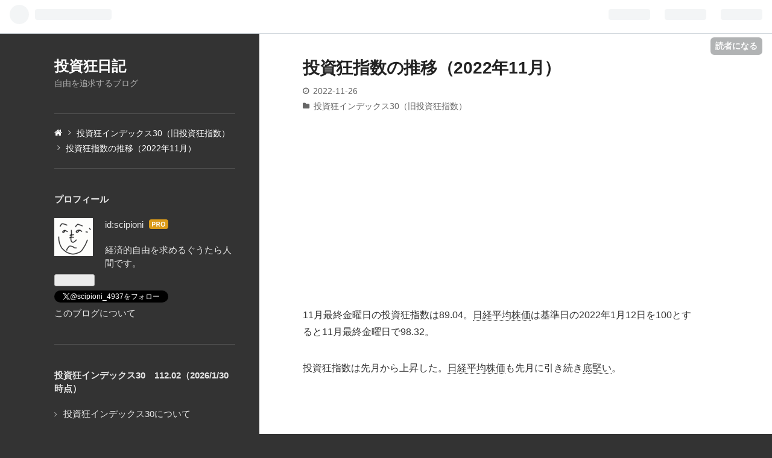

--- FILE ---
content_type: text/html; charset=utf-8
request_url: https://www.crazy-investor.jp/entry/2022/11/26/173000
body_size: 17483
content:
<!DOCTYPE html>
<html
  lang="ja"

data-admin-domain="//blog.hatena.ne.jp"
data-admin-origin="https://blog.hatena.ne.jp"
data-author="scipioni"
data-avail-langs="ja en"
data-blog="scipioni.hatenablog.jp"
data-blog-comments-top-is-new="1"
data-blog-host="scipioni.hatenablog.jp"
data-blog-is-public="1"
data-blog-name="投資狂日記"
data-blog-owner="scipioni"
data-blog-show-ads=""
data-blog-show-sleeping-ads=""
data-blog-uri="https://www.crazy-investor.jp/"
data-blog-uuid="12921228815723942091"
data-blogs-uri-base="https://www.crazy-investor.jp"
data-brand="pro"
data-data-layer="{&quot;hatenablog&quot;:{&quot;admin&quot;:{},&quot;analytics&quot;:{&quot;brand_property_id&quot;:&quot;&quot;,&quot;measurement_id&quot;:&quot;G-EFXKDKS50Z&quot;,&quot;non_sampling_property_id&quot;:&quot;&quot;,&quot;property_id&quot;:&quot;UA-114640510-1&quot;,&quot;separated_property_id&quot;:&quot;UA-29716941-19&quot;},&quot;blog&quot;:{&quot;blog_id&quot;:&quot;12921228815723942091&quot;,&quot;content_seems_japanese&quot;:&quot;true&quot;,&quot;disable_ads&quot;:&quot;custom_domain&quot;,&quot;enable_ads&quot;:&quot;false&quot;,&quot;enable_keyword_link&quot;:&quot;true&quot;,&quot;entry_show_footer_related_entries&quot;:&quot;true&quot;,&quot;force_pc_view&quot;:&quot;true&quot;,&quot;is_public&quot;:&quot;true&quot;,&quot;is_responsive_view&quot;:&quot;true&quot;,&quot;is_sleeping&quot;:&quot;false&quot;,&quot;lang&quot;:&quot;ja&quot;,&quot;name&quot;:&quot;\u6295\u8cc7\u72c2\u65e5\u8a18&quot;,&quot;owner_name&quot;:&quot;scipioni&quot;,&quot;uri&quot;:&quot;https://www.crazy-investor.jp/&quot;},&quot;brand&quot;:&quot;pro&quot;,&quot;page_id&quot;:&quot;entry&quot;,&quot;permalink_entry&quot;:{&quot;author_name&quot;:&quot;scipioni&quot;,&quot;categories&quot;:&quot;\u6295\u8cc7\u72c2\u30a4\u30f3\u30c7\u30c3\u30af\u30b930\uff08\u65e7\u6295\u8cc7\u72c2\u6307\u6570\uff09&quot;,&quot;character_count&quot;:1362,&quot;date&quot;:&quot;2022-11-26&quot;,&quot;entry_id&quot;:&quot;4207112889939877100&quot;,&quot;first_category&quot;:&quot;\u6295\u8cc7\u72c2\u30a4\u30f3\u30c7\u30c3\u30af\u30b930\uff08\u65e7\u6295\u8cc7\u72c2\u6307\u6570\uff09&quot;,&quot;hour&quot;:&quot;17&quot;,&quot;title&quot;:&quot;\u6295\u8cc7\u72c2\u6307\u6570\u306e\u63a8\u79fb\uff082022\u5e7411\u6708\uff09&quot;,&quot;uri&quot;:&quot;https://www.crazy-investor.jp/entry/2022/11/26/173000&quot;},&quot;pro&quot;:&quot;pro&quot;,&quot;router_type&quot;:&quot;blogs&quot;}}"
data-device="pc"
data-dont-recommend-pro="false"
data-global-domain="https://hatena.blog"
data-globalheader-color="b"
data-globalheader-type="pc"
data-has-touch-view="1"
data-help-url="https://help.hatenablog.com"
data-no-suggest-touch-view="1"
data-page="entry"
data-parts-domain="https://hatenablog-parts.com"
data-plus-available="1"
data-pro="true"
data-router-type="blogs"
data-sentry-dsn="https://03a33e4781a24cf2885099fed222b56d@sentry.io/1195218"
data-sentry-environment="production"
data-sentry-sample-rate="0.1"
data-static-domain="https://cdn.blog.st-hatena.com"
data-version="290ad662750024ea17472b9c1b7e66"




  data-initial-state="{}"

  >
  <head prefix="og: http://ogp.me/ns# fb: http://ogp.me/ns/fb# article: http://ogp.me/ns/article#">

  

  
  <meta name="viewport" content="width=device-width, initial-scale=1.0" />


  


  

  <meta name="robots" content="max-image-preview:large" />


  <meta charset="utf-8"/>
  <meta http-equiv="X-UA-Compatible" content="IE=7; IE=9; IE=10; IE=11" />
  <title>投資狂指数の推移（2022年11月） - 投資狂日記</title>

  
  <link rel="canonical" href="https://www.crazy-investor.jp/entry/2022/11/26/173000"/>



  

<meta itemprop="name" content="投資狂指数の推移（2022年11月） - 投資狂日記"/>

  <meta itemprop="image" content="https://ogimage.blog.st-hatena.com/12921228815723942091/4207112889939877100/1672450533"/>


  <meta property="og:title" content="投資狂指数の推移（2022年11月） - 投資狂日記"/>
<meta property="og:type" content="article"/>
  <meta property="og:url" content="https://www.crazy-investor.jp/entry/2022/11/26/173000"/>

  <meta property="og:image" content="https://ogimage.blog.st-hatena.com/12921228815723942091/4207112889939877100/1672450533"/>

<meta property="og:image:alt" content="投資狂指数の推移（2022年11月） - 投資狂日記"/>
    <meta property="og:description" content="11月最終金曜日の投資狂指数は89.04。日経平均株価は基準日の2022年1月12日を100とすると11月最終金曜日で98.32。 投資狂指数は先月から上昇した。日経平均株価も先月に引き続き底堅い。 基準日2022年1月12日からの増減率 コード 会社名 増減率 1 8035 東京エレクトロン -29.15% 2 4519 中外製薬 -5.03% 3 7974 任天堂 10.34% 4 2413 エムスリー -12.79% 5 6920 レーザーテック -15.05% 6 6857 アドバンテスト -17.17% 7 3064 MonotaRO 13.41% 8 4751 サイバーエージェント…" />
<meta property="og:site_name" content="投資狂日記"/>

  <meta property="article:published_time" content="2022-11-26T08:30:00Z" />

    <meta property="article:tag" content="投資狂インデックス30（旧投資狂指数）" />
      <meta name="twitter:card"  content="summary_large_image" />
    <meta name="twitter:image" content="https://ogimage.blog.st-hatena.com/12921228815723942091/4207112889939877100/1672450533" />  <meta name="twitter:title" content="投資狂指数の推移（2022年11月） - 投資狂日記" />    <meta name="twitter:description" content="11月最終金曜日の投資狂指数は89.04。日経平均株価は基準日の2022年1月12日を100とすると11月最終金曜日で98.32。 投資狂指数は先月から上昇した。日経平均株価も先月に引き続き底堅い。 基準日2022年1月12日からの増減率 コード 会社名 増減率 1 8035 東京エレクトロン -29.15% 2 45…" />  <meta name="twitter:app:name:iphone" content="はてなブログアプリ" />
  <meta name="twitter:app:id:iphone" content="583299321" />
  <meta name="twitter:app:url:iphone" content="hatenablog:///open?uri=https%3A%2F%2Fwww.crazy-investor.jp%2Fentry%2F2022%2F11%2F26%2F173000" />  <meta name="twitter:site" content="@scipioni_4937" />
  
    <meta name="description" content="11月最終金曜日の投資狂指数は89.04。日経平均株価は基準日の2022年1月12日を100とすると11月最終金曜日で98.32。 投資狂指数は先月から上昇した。日経平均株価も先月に引き続き底堅い。 基準日2022年1月12日からの増減率 コード 会社名 増減率 1 8035 東京エレクトロン -29.15% 2 4519 中外製薬 -5.03% 3 7974 任天堂 10.34% 4 2413 エムスリー -12.79% 5 6920 レーザーテック -15.05% 6 6857 アドバンテスト -17.17% 7 3064 MonotaRO 13.41% 8 4751 サイバーエージェント…" />
    <meta name="google-site-verification" content="yfFoAs-M19D_1phjvOMi1SN-S3LcsLatf_jmX3j2bsU" />
    <meta name="keywords" content="投資,株,自由" />


  
<script
  id="embed-gtm-data-layer-loader"
  data-data-layer-page-specific="{&quot;hatenablog&quot;:{&quot;blogs_permalink&quot;:{&quot;entry_afc_issued&quot;:&quot;false&quot;,&quot;has_related_entries_with_elasticsearch&quot;:&quot;true&quot;,&quot;is_blog_sleeping&quot;:&quot;false&quot;,&quot;blog_afc_issued&quot;:&quot;false&quot;,&quot;is_author_pro&quot;:&quot;true&quot;}}}"
>
(function() {
  function loadDataLayer(elem, attrName) {
    if (!elem) { return {}; }
    var json = elem.getAttribute(attrName);
    if (!json) { return {}; }
    return JSON.parse(json);
  }

  var globalVariables = loadDataLayer(
    document.documentElement,
    'data-data-layer'
  );
  var pageSpecificVariables = loadDataLayer(
    document.getElementById('embed-gtm-data-layer-loader'),
    'data-data-layer-page-specific'
  );

  var variables = [globalVariables, pageSpecificVariables];

  if (!window.dataLayer) {
    window.dataLayer = [];
  }

  for (var i = 0; i < variables.length; i++) {
    window.dataLayer.push(variables[i]);
  }
})();
</script>

<!-- Google Tag Manager -->
<script>(function(w,d,s,l,i){w[l]=w[l]||[];w[l].push({'gtm.start':
new Date().getTime(),event:'gtm.js'});var f=d.getElementsByTagName(s)[0],
j=d.createElement(s),dl=l!='dataLayer'?'&l='+l:'';j.async=true;j.src=
'https://www.googletagmanager.com/gtm.js?id='+i+dl;f.parentNode.insertBefore(j,f);
})(window,document,'script','dataLayer','GTM-P4CXTW');</script>
<!-- End Google Tag Manager -->











  <link rel="shortcut icon" href="https://www.crazy-investor.jp/icon/favicon">
<link rel="apple-touch-icon" href="https://www.crazy-investor.jp/icon/touch">
<link rel="icon" sizes="192x192" href="https://www.crazy-investor.jp/icon/link">

  

<link rel="alternate" type="application/atom+xml" title="Atom" href="https://www.crazy-investor.jp/feed"/>
<link rel="alternate" type="application/rss+xml" title="RSS2.0" href="https://www.crazy-investor.jp/rss"/>

  <link rel="alternate" type="application/json+oembed" href="https://hatena.blog/oembed?url=https%3A%2F%2Fwww.crazy-investor.jp%2Fentry%2F2022%2F11%2F26%2F173000&amp;format=json" title="oEmbed Profile of 投資狂指数の推移（2022年11月）"/>
<link rel="alternate" type="text/xml+oembed" href="https://hatena.blog/oembed?url=https%3A%2F%2Fwww.crazy-investor.jp%2Fentry%2F2022%2F11%2F26%2F173000&amp;format=xml" title="oEmbed Profile of 投資狂指数の推移（2022年11月）"/>
  
  <link rel="author" href="http://www.hatena.ne.jp/scipioni/">

  

  


  
    
<link rel="stylesheet" type="text/css" href="https://cdn.blog.st-hatena.com/css/blog.css?version=290ad662750024ea17472b9c1b7e66"/>

    
  <link rel="stylesheet" type="text/css" href="https://usercss.blog.st-hatena.com/blog_style/12921228815723942091/9803c652281bdb224178e312d866631602f830a0"/>
  
  

  

  
<script> </script>

  
<style>
  div#google_afc_user,
  div.google-afc-user-container,
  div.google_afc_image,
  div.google_afc_blocklink {
      display: block !important;
  }
</style>


  

  
    <script type="application/ld+json">{"@context":"http://schema.org","@type":"Article","dateModified":"2022-11-26T17:30:02+09:00","datePublished":"2022-11-26T17:30:00+09:00","description":"11月最終金曜日の投資狂指数は89.04。日経平均株価は基準日の2022年1月12日を100とすると11月最終金曜日で98.32。 投資狂指数は先月から上昇した。日経平均株価も先月に引き続き底堅い。 基準日2022年1月12日からの増減率 コード 会社名 増減率 1 8035 東京エレクトロン -29.15% 2 4519 中外製薬 -5.03% 3 7974 任天堂 10.34% 4 2413 エムスリー -12.79% 5 6920 レーザーテック -15.05% 6 6857 アドバンテスト -17.17% 7 3064 MonotaRO 13.41% 8 4751 サイバーエージェント…","headline":"投資狂指数の推移（2022年11月）","image":["https://cdn.blog.st-hatena.com/images/theme/og-image-1500.png"],"mainEntityOfPage":{"@id":"https://www.crazy-investor.jp/entry/2022/11/26/173000","@type":"WebPage"}}</script>

  

  <script data-ad-client="ca-pub-8972690948355295" async src="https://pagead2.googlesyndication.com/pagead/js/adsbygoogle.js"></script>

<link rel="preconnect" href="https://fonts.googleapis.com"><link rel="preconnect" href="https://fonts.gstatic.com" crossorigin><link href="https://fonts.googleapis.com/css2?family=Stick&display=swap" rel="stylesheet">

  

</head>

  <body class="page-entry enable-top-editarea category-投資狂インデックス30（旧投資狂指数） globalheader-ng-enabled">
    

<div id="globalheader-container"
  data-brand="hatenablog"
  
  >
  <iframe id="globalheader" height="37" frameborder="0" allowTransparency="true"></iframe>
</div>


  
  
  
    <nav class="
      blog-controlls
      
    ">
      <div class="blog-controlls-blog-icon">
        <a href="https://www.crazy-investor.jp/">
          <img src="https://cdn.image.st-hatena.com/image/square/776e6c5897523d7c1356cece7ac80b6fe9e16e6b/backend=imagemagick;height=128;version=1;width=128/https%3A%2F%2Fcdn.user.blog.st-hatena.com%2Fcustom_blog_icon%2F98617305%2F1514248501187275" alt="投資狂日記"/>
        </a>
      </div>
      <div class="blog-controlls-title">
        <a href="https://www.crazy-investor.jp/">投資狂日記</a>
      </div>
      <a href="https://blog.hatena.ne.jp/scipioni/scipioni.hatenablog.jp/subscribe?utm_source=blogs_topright_button&amp;utm_medium=button&amp;utm_campaign=subscribe_blog" class="blog-controlls-subscribe-btn test-blog-header-controlls-subscribe">
        読者になる
      </a>
    </nav>
  

  <div id="container">
    <div id="container-inner">
      <header id="blog-title" data-brand="hatenablog">
  <div id="blog-title-inner" >
    <div id="blog-title-content">
      <h1 id="title"><a href="https://www.crazy-investor.jp/">投資狂日記</a></h1>
      
        <h2 id="blog-description">自由を追求するブログ</h2>
      
    </div>
  </div>
</header>

      
  <div id="top-editarea">
    <link href="https://fonts.googleapis.com/css?family=Noto+Serif+JP:200" rel="stylesheet">




  </div>


      
          <div id="top-box">
    <div class="breadcrumb" data-test-id="breadcrumb">
      <div class="breadcrumb-inner">
        <a class="breadcrumb-link" href="https://www.crazy-investor.jp/"><span>トップ</span></a>          <span class="breadcrumb-gt">&gt;</span>          <span class="breadcrumb-child">            <a class="breadcrumb-child-link" href="https://www.crazy-investor.jp/archive/category/%E6%8A%95%E8%B3%87%E7%8B%82%E3%82%A4%E3%83%B3%E3%83%87%E3%83%83%E3%82%AF%E3%82%B930%EF%BC%88%E6%97%A7%E6%8A%95%E8%B3%87%E7%8B%82%E6%8C%87%E6%95%B0%EF%BC%89"><span>投資狂インデックス30（旧投資狂指数）</span></a>          </span>            <span class="breadcrumb-gt">&gt;</span>          <span class="breadcrumb-child">            <span>投資狂指数の推移（2022年11月）</span>          </span>      </div>
    </div>
  </div>
  <script type="application/ld+json" class="test-breadcrumb-json-ld">
    {"@context":"http://schema.org","itemListElement":[{"item":{"@id":"https://www.crazy-investor.jp/","name":"トップ"},"@type":"ListItem","position":1},{"item":{"name":"投資狂インデックス30（旧投資狂指数）","@id":"https://www.crazy-investor.jp/archive/category/%E6%8A%95%E8%B3%87%E7%8B%82%E3%82%A4%E3%83%B3%E3%83%87%E3%83%83%E3%82%AF%E3%82%B930%EF%BC%88%E6%97%A7%E6%8A%95%E8%B3%87%E7%8B%82%E6%8C%87%E6%95%B0%EF%BC%89"},"@type":"ListItem","position":2}],"@type":"BreadcrumbList"}
  </script>
      
      




<div id="content" class="hfeed"
  
  >
  <div id="content-inner">
    <div id="wrapper">
      <div id="main">
        <div id="main-inner">
          

          



          
  
  <!-- google_ad_section_start -->
  <!-- rakuten_ad_target_begin -->
  
  
  

  

  
    
      
        <article class="entry hentry test-hentry js-entry-article date-first autopagerize_page_element chars-1600 words-400 mode-html entry-odd" id="entry-4207112889939877100" data-keyword-campaign="" data-uuid="4207112889939877100" data-publication-type="entry">
  <div class="entry-inner">
    <header class="entry-header">
  
    <div class="date entry-date first">
    <a href="https://www.crazy-investor.jp/archive/2022/11/26" rel="nofollow">
      <time datetime="2022-11-26T08:30:00Z" title="2022-11-26T08:30:00Z">
        <span class="date-year">2022</span><span class="hyphen">-</span><span class="date-month">11</span><span class="hyphen">-</span><span class="date-day">26</span>
      </time>
    </a>
      </div>
  <h1 class="entry-title">
  <a href="https://www.crazy-investor.jp/entry/2022/11/26/173000" class="entry-title-link bookmark">投資狂指数の推移（2022年11月）</a>
</h1>

  
  

  <div class="entry-categories categories">
    
    <a href="https://www.crazy-investor.jp/archive/category/%E6%8A%95%E8%B3%87%E7%8B%82%E3%82%A4%E3%83%B3%E3%83%87%E3%83%83%E3%82%AF%E3%82%B930%EF%BC%88%E6%97%A7%E6%8A%95%E8%B3%87%E7%8B%82%E6%8C%87%E6%95%B0%EF%BC%89" class="entry-category-link category-投資狂インデックス30（旧投資狂指数）">投資狂インデックス30（旧投資狂指数）</a>
    
  </div>


  
  <div class="customized-header">
    <div class="entry-header-html"><script async src="https://pagead2.googlesyndication.com/pagead/js/adsbygoogle.js"></script>
<!-- ブログ記事用 -->
<ins class="adsbygoogle"
     style="display:block"
     data-ad-client="ca-pub-8972690948355295"
     data-ad-slot="5763282943"
     data-ad-format="auto"
     data-full-width-responsive="true"></ins>
<script>
     (adsbygoogle = window.adsbygoogle || []).push({});
</script></div>
  </div>


  

</header>

    


    <div class="entry-content hatenablog-entry">
  
    <p>11月最終金曜日の投資狂指数は89.04。<a class="keyword" href="http://d.hatena.ne.jp/keyword/%C6%FC%B7%D0%CA%BF%B6%D1%B3%F4%B2%C1">日経平均株価</a>は基準日の2022年1月12日を100とすると11月最終金曜日で98.32。</p>
<p>投資狂指数は先月から上昇した。<a class="keyword" href="http://d.hatena.ne.jp/keyword/%C6%FC%B7%D0%CA%BF%B6%D1%B3%F4%B2%C1">日経平均株価</a>も先月に引き続き<a class="keyword" href="http://d.hatena.ne.jp/keyword/%C4%EC%B7%F8%A4%A4">底堅い</a>。</p>
<p> </p>
<p>基準日2022年1月12日からの増減率</p>
<p><google-sheets-html-origin>
<style type="text/css"><!--td {border: 1px solid #cccccc;}br {mso-data-placement:same-cell;}--></style>
<table dir="ltr" style="table-layout: fixed; font-size: 10pt; font-family: Arial; width: 0px; border-collapse: collapse; border: none;" border="1" cellspacing="0" cellpadding="0"><colgroup><col width="26" /><col width="53" /><col width="218" /><col width="58" /></colgroup>
<tbody>
<tr style="height: 21px;">
<td style="overflow: hidden; padding: 2px 3px 2px 3px; vertical-align: bottom; border: 1px solid #000000;"> </td>
<td style="border-top: 1px solid #000000; border-right: 1px solid #000000; border-bottom: 1px solid #000000; overflow: hidden; padding: 2px 3px 2px 3px; vertical-align: bottom;" data-sheets-value="{&quot;1&quot;:2,&quot;2&quot;:&quot;コード&quot;}">コード</td>
<td style="border-top: 1px solid #000000; border-right: 1px solid #000000; border-bottom: 1px solid #000000; overflow: hidden; padding: 2px 3px 2px 3px; vertical-align: bottom;" data-sheets-value="{&quot;1&quot;:2,&quot;2&quot;:&quot;会社名&quot;}">会社名</td>
<td style="border-top: 1px solid #000000; border-right: 1px solid #000000; border-bottom: 1px solid #000000; overflow: hidden; padding: 2px 3px 2px 3px; vertical-align: bottom;" data-sheets-value="{&quot;1&quot;:2,&quot;2&quot;:&quot;増減率&quot;}" data-sheets-numberformat="{&quot;1&quot;:3,&quot;2&quot;:&quot;0.00%&quot;,&quot;3&quot;:1}">増減率</td>
</tr>
<tr style="height: 21px;">
<td style="border-right: 1px solid #000000; border-bottom: 1px solid #000000; border-left: 1px solid #000000; overflow: hidden; padding: 2px 3px 2px 3px; vertical-align: bottom; text-align: right;" data-sheets-value="{&quot;1&quot;:3,&quot;3&quot;:1}">1</td>
<td style="border-right: 1px solid #000000; border-bottom: 1px solid #000000; overflow: hidden; padding: 2px 3px 2px 3px; vertical-align: bottom; text-align: right;" data-sheets-value="{&quot;1&quot;:3,&quot;3&quot;:8035}">8035</td>
<td style="border-right: 1px solid #000000; border-bottom: 1px solid #000000; overflow: hidden; padding: 2px 3px 2px 3px; vertical-align: bottom;" data-sheets-value="{&quot;1&quot;:2,&quot;2&quot;:&quot;東京エレクトロン&quot;}"><a class="keyword" href="http://d.hatena.ne.jp/keyword/%C5%EC%B5%FE%A5%A8%A5%EC%A5%AF%A5%C8%A5%ED%A5%F3">東京エレクトロン</a></td>
<td style="border-right: 1px solid #000000; border-bottom: 1px solid #000000; overflow: hidden; padding: 2px 3px 2px 3px; vertical-align: bottom; text-align: right;" data-sheets-value="{&quot;1&quot;:3,&quot;3&quot;:-0.2915305895127703}" data-sheets-numberformat="{&quot;1&quot;:3,&quot;2&quot;:&quot;0.00%&quot;,&quot;3&quot;:1}">-29.15%</td>
</tr>
<tr style="height: 21px;">
<td style="border-right: 1px solid #000000; border-bottom: 1px solid #000000; border-left: 1px solid #000000; overflow: hidden; padding: 2px 3px 2px 3px; vertical-align: bottom; text-align: right;" data-sheets-value="{&quot;1&quot;:3,&quot;3&quot;:2}">2</td>
<td style="border-right: 1px solid #000000; border-bottom: 1px solid #000000; overflow: hidden; padding: 2px 3px 2px 3px; vertical-align: bottom; text-align: right;" data-sheets-value="{&quot;1&quot;:3,&quot;3&quot;:4519}">4519</td>
<td style="border-right: 1px solid #000000; border-bottom: 1px solid #000000; overflow: hidden; padding: 2px 3px 2px 3px; vertical-align: bottom;" data-sheets-value="{&quot;1&quot;:2,&quot;2&quot;:&quot;中外製薬&quot;}"><a class="keyword" href="http://d.hatena.ne.jp/keyword/%C3%E6%B3%B0%C0%BD%CC%F4">中外製薬</a></td>
<td style="border-right: 1px solid #000000; border-bottom: 1px solid #000000; overflow: hidden; padding: 2px 3px 2px 3px; vertical-align: bottom; text-align: right;" data-sheets-value="{&quot;1&quot;:3,&quot;3&quot;:-0.05028386333982797}" data-sheets-numberformat="{&quot;1&quot;:3,&quot;2&quot;:&quot;0.00%&quot;,&quot;3&quot;:1}">-5.03%</td>
</tr>
<tr style="height: 21px;">
<td style="border-right: 1px solid #000000; border-bottom: 1px solid #000000; border-left: 1px solid #000000; overflow: hidden; padding: 2px 3px 2px 3px; vertical-align: bottom; text-align: right;" data-sheets-value="{&quot;1&quot;:3,&quot;3&quot;:3}">3</td>
<td style="border-right: 1px solid #000000; border-bottom: 1px solid #000000; overflow: hidden; padding: 2px 3px 2px 3px; vertical-align: bottom; text-align: right;" data-sheets-value="{&quot;1&quot;:3,&quot;3&quot;:7974}">7974</td>
<td style="border-right: 1px solid #000000; border-bottom: 1px solid #000000; overflow: hidden; padding: 2px 3px 2px 3px; vertical-align: bottom;" data-sheets-value="{&quot;1&quot;:2,&quot;2&quot;:&quot;任天堂&quot;}"><a class="keyword" href="http://d.hatena.ne.jp/keyword/%C7%A4%C5%B7%C6%B2">任天堂</a></td>
<td style="border-right: 1px solid #000000; border-bottom: 1px solid #000000; overflow: hidden; padding: 2px 3px 2px 3px; vertical-align: bottom; text-align: right;" data-sheets-value="{&quot;1&quot;:3,&quot;3&quot;:0.10344627950112782}" data-sheets-numberformat="{&quot;1&quot;:3,&quot;2&quot;:&quot;0.00%&quot;,&quot;3&quot;:1}">10.34%</td>
</tr>
<tr style="height: 21px;">
<td style="border-right: 1px solid #000000; border-bottom: 1px solid #000000; border-left: 1px solid #000000; overflow: hidden; padding: 2px 3px 2px 3px; vertical-align: bottom; text-align: right;" data-sheets-value="{&quot;1&quot;:3,&quot;3&quot;:4}">4</td>
<td style="border-right: 1px solid #000000; border-bottom: 1px solid #000000; overflow: hidden; padding: 2px 3px 2px 3px; vertical-align: bottom; text-align: right;" data-sheets-value="{&quot;1&quot;:3,&quot;3&quot;:2413}">2413</td>
<td style="border-right: 1px solid #000000; border-bottom: 1px solid #000000; overflow: hidden; padding: 2px 3px 2px 3px; vertical-align: bottom;" data-sheets-value="{&quot;1&quot;:2,&quot;2&quot;:&quot;エムスリー&quot;}">エムスリー</td>
<td style="border-right: 1px solid #000000; border-bottom: 1px solid #000000; overflow: hidden; padding: 2px 3px 2px 3px; vertical-align: bottom; text-align: right;" data-sheets-value="{&quot;1&quot;:3,&quot;3&quot;:-0.1279087400135544}" data-sheets-numberformat="{&quot;1&quot;:3,&quot;2&quot;:&quot;0.00%&quot;,&quot;3&quot;:1}">-12.79%</td>
</tr>
<tr style="height: 21px;">
<td style="border-right: 1px solid #000000; border-bottom: 1px solid #000000; border-left: 1px solid #000000; overflow: hidden; padding: 2px 3px 2px 3px; vertical-align: bottom; text-align: right;" data-sheets-value="{&quot;1&quot;:3,&quot;3&quot;:5}">5</td>
<td style="border-right: 1px solid #000000; border-bottom: 1px solid #000000; overflow: hidden; padding: 2px 3px 2px 3px; vertical-align: bottom; text-align: right;" data-sheets-value="{&quot;1&quot;:3,&quot;3&quot;:6920}">6920</td>
<td style="border-right: 1px solid #000000; border-bottom: 1px solid #000000; overflow: hidden; padding: 2px 3px 2px 3px; vertical-align: bottom;" data-sheets-value="{&quot;1&quot;:2,&quot;2&quot;:&quot;レーザーテック&quot;}">レーザーテック</td>
<td style="border-right: 1px solid #000000; border-bottom: 1px solid #000000; overflow: hidden; padding: 2px 3px 2px 3px; vertical-align: bottom; text-align: right;" data-sheets-value="{&quot;1&quot;:3,&quot;3&quot;:-0.1504887412530291}" data-sheets-numberformat="{&quot;1&quot;:3,&quot;2&quot;:&quot;0.00%&quot;,&quot;3&quot;:1}">-15.05%</td>
</tr>
<tr style="height: 21px;">
<td style="border-right: 1px solid #000000; border-bottom: 1px solid #000000; border-left: 1px solid #000000; overflow: hidden; padding: 2px 3px 2px 3px; vertical-align: bottom; text-align: right;" data-sheets-value="{&quot;1&quot;:3,&quot;3&quot;:6}">6</td>
<td style="border-right: 1px solid #000000; border-bottom: 1px solid #000000; overflow: hidden; padding: 2px 3px 2px 3px; vertical-align: bottom; text-align: right;" data-sheets-value="{&quot;1&quot;:3,&quot;3&quot;:6857}">6857</td>
<td style="border-right: 1px solid #000000; border-bottom: 1px solid #000000; overflow: hidden; padding: 2px 3px 2px 3px; vertical-align: bottom;" data-sheets-value="{&quot;1&quot;:2,&quot;2&quot;:&quot;アドバンテスト&quot;}"><a class="keyword" href="http://d.hatena.ne.jp/keyword/%A5%A2%A5%C9%A5%D0%A5%F3%A5%C6%A5%B9%A5%C8">アドバンテスト</a></td>
<td style="border-right: 1px solid #000000; border-bottom: 1px solid #000000; overflow: hidden; padding: 2px 3px 2px 3px; vertical-align: bottom; text-align: right;" data-sheets-value="{&quot;1&quot;:3,&quot;3&quot;:-0.17165635194048962}" data-sheets-numberformat="{&quot;1&quot;:3,&quot;2&quot;:&quot;0.00%&quot;,&quot;3&quot;:1}">-17.17%</td>
</tr>
<tr style="height: 21px;">
<td style="border-right: 1px solid #000000; border-bottom: 1px solid #000000; border-left: 1px solid #000000; overflow: hidden; padding: 2px 3px 2px 3px; vertical-align: bottom; text-align: right;" data-sheets-value="{&quot;1&quot;:3,&quot;3&quot;:7}">7</td>
<td style="border-right: 1px solid #000000; border-bottom: 1px solid #000000; overflow: hidden; padding: 2px 3px 2px 3px; vertical-align: bottom; text-align: right;" data-sheets-value="{&quot;1&quot;:3,&quot;3&quot;:3064}">3064</td>
<td style="border-right: 1px solid #000000; border-bottom: 1px solid #000000; overflow: hidden; padding: 2px 3px 2px 3px; vertical-align: bottom;" data-sheets-value="{&quot;1&quot;:2,&quot;2&quot;:&quot;MonotaRO&quot;}"><a class="keyword" href="http://d.hatena.ne.jp/keyword/MonotaRO">MonotaRO</a></td>
<td style="border-right: 1px solid #000000; border-bottom: 1px solid #000000; overflow: hidden; padding: 2px 3px 2px 3px; vertical-align: bottom; text-align: right;" data-sheets-value="{&quot;1&quot;:3,&quot;3&quot;:0.13407754993914492}" data-sheets-numberformat="{&quot;1&quot;:3,&quot;2&quot;:&quot;0.00%&quot;,&quot;3&quot;:1}">13.41%</td>
</tr>
<tr style="height: 21px;">
<td style="border-right: 1px solid #000000; border-bottom: 1px solid #000000; border-left: 1px solid #000000; overflow: hidden; padding: 2px 3px 2px 3px; vertical-align: bottom; text-align: right;" data-sheets-value="{&quot;1&quot;:3,&quot;3&quot;:8}">8</td>
<td style="border-right: 1px solid #000000; border-bottom: 1px solid #000000; overflow: hidden; padding: 2px 3px 2px 3px; vertical-align: bottom; text-align: right;" data-sheets-value="{&quot;1&quot;:3,&quot;3&quot;:4751}">4751</td>
<td style="border-right: 1px solid #000000; border-bottom: 1px solid #000000; overflow: hidden; padding: 2px 3px 2px 3px; vertical-align: bottom;" data-sheets-value="{&quot;1&quot;:2,&quot;2&quot;:&quot;サイバーエージェント&quot;}"><a class="keyword" href="http://d.hatena.ne.jp/keyword/%A5%B5%A5%A4%A5%D0%A1%BC%A5%A8%A1%BC%A5%B8%A5%A7%A5%F3%A5%C8">サイバーエージェント</a></td>
<td style="border-right: 1px solid #000000; border-bottom: 1px solid #000000; overflow: hidden; padding: 2px 3px 2px 3px; vertical-align: bottom; text-align: right;" data-sheets-value="{&quot;1&quot;:3,&quot;3&quot;:-0.28268663523440124}" data-sheets-numberformat="{&quot;1&quot;:3,&quot;2&quot;:&quot;0.00%&quot;,&quot;3&quot;:1}">-28.27%</td>
</tr>
<tr style="height: 21px;">
<td style="border-right: 1px solid #000000; border-bottom: 1px solid #000000; border-left: 1px solid #000000; overflow: hidden; padding: 2px 3px 2px 3px; vertical-align: bottom; text-align: right;" data-sheets-value="{&quot;1&quot;:3,&quot;3&quot;:9}">9</td>
<td style="border-right: 1px solid #000000; border-bottom: 1px solid #000000; overflow: hidden; padding: 2px 3px 2px 3px; vertical-align: bottom; text-align: right;" data-sheets-value="{&quot;1&quot;:3,&quot;3&quot;:3288}">3288</td>
<td style="border-right: 1px solid #000000; border-bottom: 1px solid #000000; overflow: hidden; padding: 2px 3px 2px 3px; vertical-align: bottom;" data-sheets-value="{&quot;1&quot;:2,&quot;2&quot;:&quot;オープンハウスG&quot;}">オープンハウスG</td>
<td style="border-right: 1px solid #000000; border-bottom: 1px solid #000000; overflow: hidden; padding: 2px 3px 2px 3px; vertical-align: bottom; text-align: right;" data-sheets-value="{&quot;1&quot;:3,&quot;3&quot;:-0.09378577456637083}" data-sheets-numberformat="{&quot;1&quot;:3,&quot;2&quot;:&quot;0.00%&quot;,&quot;3&quot;:1}">-9.38%</td>
</tr>
<tr style="height: 21px;">
<td style="border-right: 1px solid #000000; border-bottom: 1px solid #000000; border-left: 1px solid #000000; overflow: hidden; padding: 2px 3px 2px 3px; vertical-align: bottom; text-align: right;" data-sheets-value="{&quot;1&quot;:3,&quot;3&quot;:10}">10</td>
<td style="border-right: 1px solid #000000; border-bottom: 1px solid #000000; overflow: hidden; padding: 2px 3px 2px 3px; vertical-align: bottom; text-align: right;" data-sheets-value="{&quot;1&quot;:3,&quot;3&quot;:3635}">3635</td>
<td style="border-right: 1px solid #000000; border-bottom: 1px solid #000000; overflow: hidden; padding: 2px 3px 2px 3px; vertical-align: bottom;" data-sheets-value="{&quot;1&quot;:2,&quot;2&quot;:&quot;コーエーテクモHD&quot;}"><a class="keyword" href="http://d.hatena.ne.jp/keyword/%A5%B3%A1%BC%A5%A8%A1%BC%A5%C6%A5%AF%A5%E2">コーエーテクモ</a>HD</td>
<td style="border-right: 1px solid #000000; border-bottom: 1px solid #000000; overflow: hidden; padding: 2px 3px 2px 3px; vertical-align: bottom; text-align: right;" data-sheets-value="{&quot;1&quot;:3,&quot;3&quot;:0.04121004736584313}" data-sheets-numberformat="{&quot;1&quot;:3,&quot;2&quot;:&quot;0.00%&quot;,&quot;3&quot;:1}">4.12%</td>
</tr>
<tr style="height: 21px;">
<td style="border-right: 1px solid #000000; border-bottom: 1px solid #000000; border-left: 1px solid #000000; overflow: hidden; padding: 2px 3px 2px 3px; vertical-align: bottom; text-align: right;" data-sheets-value="{&quot;1&quot;:3,&quot;3&quot;:11}">11</td>
<td style="border-right: 1px solid #000000; border-bottom: 1px solid #000000; overflow: hidden; padding: 2px 3px 2px 3px; vertical-align: bottom; text-align: right;" data-sheets-value="{&quot;1&quot;:3,&quot;3&quot;:6532}">6532</td>
<td style="border-right: 1px solid #000000; border-bottom: 1px solid #000000; overflow: hidden; padding: 2px 3px 2px 3px; vertical-align: bottom;" data-sheets-value="{&quot;1&quot;:2,&quot;2&quot;:&quot;ベイカレント･コンサルティング&quot;}">ベ<a class="keyword" href="http://d.hatena.ne.jp/keyword/%A5%A4%A5%AB">イカ</a>レント･<a class="keyword" href="http://d.hatena.ne.jp/keyword/%A5%B3%A5%F3%A5%B5%A5%EB%A5%C6%A5%A3%A5%F3%A5%B0">コンサルティング</a></td>
<td style="border-right: 1px solid #000000; border-bottom: 1px solid #000000; overflow: hidden; padding: 2px 3px 2px 3px; vertical-align: bottom; text-align: right;" data-sheets-value="{&quot;1&quot;:3,&quot;3&quot;:0.18797909350325348}" data-sheets-numberformat="{&quot;1&quot;:3,&quot;2&quot;:&quot;0.00%&quot;,&quot;3&quot;:1}">18.80%</td>
</tr>
<tr style="height: 21px;">
<td style="border-right: 1px solid #000000; border-bottom: 1px solid #000000; border-left: 1px solid #000000; overflow: hidden; padding: 2px 3px 2px 3px; vertical-align: bottom; text-align: right;" data-sheets-value="{&quot;1&quot;:3,&quot;3&quot;:12}">12</td>
<td style="border-right: 1px solid #000000; border-bottom: 1px solid #000000; overflow: hidden; padding: 2px 3px 2px 3px; vertical-align: bottom; text-align: right;" data-sheets-value="{&quot;1&quot;:3,&quot;3&quot;:7564}">7564</td>
<td style="border-right: 1px solid #000000; border-bottom: 1px solid #000000; overflow: hidden; padding: 2px 3px 2px 3px; vertical-align: bottom;" data-sheets-value="{&quot;1&quot;:2,&quot;2&quot;:&quot;ワークマン&quot;}">ワークマン</td>
<td style="border-right: 1px solid #000000; border-bottom: 1px solid #000000; overflow: hidden; padding: 2px 3px 2px 3px; vertical-align: bottom; text-align: right;" data-sheets-value="{&quot;1&quot;:3,&quot;3&quot;:-0.017208578751798174}" data-sheets-numberformat="{&quot;1&quot;:3,&quot;2&quot;:&quot;0.00%&quot;,&quot;3&quot;:1}">-1.72%</td>
</tr>
<tr style="height: 21px;">
<td style="border-right: 1px solid #000000; border-bottom: 1px solid #000000; border-left: 1px solid #000000; overflow: hidden; padding: 2px 3px 2px 3px; vertical-align: bottom; text-align: right;" data-sheets-value="{&quot;1&quot;:3,&quot;3&quot;:13}">13</td>
<td style="border-right: 1px solid #000000; border-bottom: 1px solid #000000; overflow: hidden; padding: 2px 3px 2px 3px; vertical-align: bottom; text-align: right;" data-sheets-value="{&quot;1&quot;:3,&quot;3&quot;:4686}">4686</td>
<td style="border-right: 1px solid #000000; border-bottom: 1px solid #000000; overflow: hidden; padding: 2px 3px 2px 3px; vertical-align: bottom;" data-sheets-value="{&quot;1&quot;:2,&quot;2&quot;:&quot;ジャストシステム&quot;}"><a class="keyword" href="http://d.hatena.ne.jp/keyword/%A5%B8%A5%E3%A5%B9%A5%C8%A5%B7%A5%B9%A5%C6%A5%E0">ジャストシステム</a></td>
<td style="border-right: 1px solid #000000; border-bottom: 1px solid #000000; overflow: hidden; padding: 2px 3px 2px 3px; vertical-align: bottom; text-align: right;" data-sheets-value="{&quot;1&quot;:3,&quot;3&quot;:-0.34711525793199266}" data-sheets-numberformat="{&quot;1&quot;:3,&quot;2&quot;:&quot;0.00%&quot;,&quot;3&quot;:1}">-34.71%</td>
</tr>
<tr style="height: 21px;">
<td style="border-right: 1px solid #000000; border-bottom: 1px solid #000000; border-left: 1px solid #000000; overflow: hidden; padding: 2px 3px 2px 3px; vertical-align: bottom; text-align: right;" data-sheets-value="{&quot;1&quot;:3,&quot;3&quot;:14}">14</td>
<td style="border-right: 1px solid #000000; border-bottom: 1px solid #000000; overflow: hidden; padding: 2px 3px 2px 3px; vertical-align: bottom; text-align: right;" data-sheets-value="{&quot;1&quot;:3,&quot;3&quot;:8919}">8919</td>
<td style="border-right: 1px solid #000000; border-bottom: 1px solid #000000; overflow: hidden; padding: 2px 3px 2px 3px; vertical-align: bottom;" data-sheets-value="{&quot;1&quot;:2,&quot;2&quot;:&quot;カチタス&quot;}"><a class="keyword" href="http://d.hatena.ne.jp/keyword/%A5%AB%A5%C1%A5%BF%A5%B9">カチタス</a></td>
<td style="border-right: 1px solid #000000; border-bottom: 1px solid #000000; overflow: hidden; padding: 2px 3px 2px 3px; vertical-align: bottom; text-align: right;" data-sheets-value="{&quot;1&quot;:3,&quot;3&quot;:-0.17317802483715025}" data-sheets-numberformat="{&quot;1&quot;:3,&quot;2&quot;:&quot;0.00%&quot;,&quot;3&quot;:1}">-17.32%</td>
</tr>
<tr style="height: 21px;">
<td style="border-right: 1px solid #000000; border-bottom: 1px solid #000000; border-left: 1px solid #000000; overflow: hidden; padding: 2px 3px 2px 3px; vertical-align: bottom; text-align: right;" data-sheets-value="{&quot;1&quot;:3,&quot;3&quot;:15}">15</td>
<td style="border-right: 1px solid #000000; border-bottom: 1px solid #000000; overflow: hidden; padding: 2px 3px 2px 3px; vertical-align: bottom; text-align: right;" data-sheets-value="{&quot;1&quot;:3,&quot;3&quot;:7071}">7071</td>
<td style="border-right: 1px solid #000000; border-bottom: 1px solid #000000; overflow: hidden; padding: 2px 3px 2px 3px; vertical-align: bottom;" data-sheets-value="{&quot;1&quot;:2,&quot;2&quot;:&quot;アンビスHD&quot;}">アンビスHD</td>
<td style="border-right: 1px solid #000000; border-bottom: 1px solid #000000; overflow: hidden; padding: 2px 3px 2px 3px; vertical-align: bottom; text-align: right;" data-sheets-value="{&quot;1&quot;:3,&quot;3&quot;:0.17432237578806892}" data-sheets-numberformat="{&quot;1&quot;:3,&quot;2&quot;:&quot;0.00%&quot;,&quot;3&quot;:1}">17.43%</td>
</tr>
<tr style="height: 21px;">
<td style="border-right: 1px solid #000000; border-bottom: 1px solid #000000; border-left: 1px solid #000000; overflow: hidden; padding: 2px 3px 2px 3px; vertical-align: bottom; text-align: right;" data-sheets-value="{&quot;1&quot;:3,&quot;3&quot;:16}">16</td>
<td style="border-right: 1px solid #000000; border-bottom: 1px solid #000000; overflow: hidden; padding: 2px 3px 2px 3px; vertical-align: bottom; text-align: right;" data-sheets-value="{&quot;1&quot;:3,&quot;3&quot;:9090}">9090</td>
<td style="border-right: 1px solid #000000; border-bottom: 1px solid #000000; overflow: hidden; padding: 2px 3px 2px 3px; vertical-align: bottom;" data-sheets-value="{&quot;1&quot;:2,&quot;2&quot;:&quot;丸和運輸機関&quot;}"><a class="keyword" href="http://d.hatena.ne.jp/keyword/%B4%DD%CF%C2%B1%BF%CD%A2%B5%A1%B4%D8">丸和運輸機関</a></td>
<td style="border-right: 1px solid #000000; border-bottom: 1px solid #000000; overflow: hidden; padding: 2px 3px 2px 3px; vertical-align: bottom; text-align: right;" data-sheets-value="{&quot;1&quot;:3,&quot;3&quot;:0.01456667341049695}" data-sheets-numberformat="{&quot;1&quot;:3,&quot;2&quot;:&quot;0.00%&quot;,&quot;3&quot;:1}">1.46%</td>
</tr>
<tr style="height: 21px;">
<td style="border-right: 1px solid #000000; border-bottom: 1px solid #000000; border-left: 1px solid #000000; overflow: hidden; padding: 2px 3px 2px 3px; vertical-align: bottom; text-align: right;" data-sheets-value="{&quot;1&quot;:3,&quot;3&quot;:17}">17</td>
<td style="border-right: 1px solid #000000; border-bottom: 1px solid #000000; overflow: hidden; padding: 2px 3px 2px 3px; vertical-align: bottom; text-align: right;" data-sheets-value="{&quot;1&quot;:3,&quot;3&quot;:6544}">6544</td>
<td style="border-right: 1px solid #000000; border-bottom: 1px solid #000000; overflow: hidden; padding: 2px 3px 2px 3px; vertical-align: bottom;" data-sheets-value="{&quot;1&quot;:2,&quot;2&quot;:&quot;ジャパンエレベーターサービスHD&quot;}">ジャパンエレベーターサービスHD</td>
<td style="border-right: 1px solid #000000; border-bottom: 1px solid #000000; overflow: hidden; padding: 2px 3px 2px 3px; vertical-align: bottom; text-align: right;" data-sheets-value="{&quot;1&quot;:3,&quot;3&quot;:-0.12476250791640278}" data-sheets-numberformat="{&quot;1&quot;:3,&quot;2&quot;:&quot;0.00%&quot;,&quot;3&quot;:1}">-12.48%</td>
</tr>
<tr style="height: 21px;">
<td style="border-right: 1px solid #000000; border-bottom: 1px solid #000000; border-left: 1px solid #000000; overflow: hidden; padding: 2px 3px 2px 3px; vertical-align: bottom; text-align: right;" data-sheets-value="{&quot;1&quot;:3,&quot;3&quot;:18}">18</td>
<td style="border-right: 1px solid #000000; border-bottom: 1px solid #000000; overflow: hidden; padding: 2px 3px 2px 3px; vertical-align: bottom; text-align: right;" data-sheets-value="{&quot;1&quot;:3,&quot;3&quot;:6080}">6080</td>
<td style="border-right: 1px solid #000000; border-bottom: 1px solid #000000; overflow: hidden; padding: 2px 3px 2px 3px; vertical-align: bottom;" data-sheets-value="{&quot;1&quot;:2,&quot;2&quot;:&quot;M&amp;Aキャピタルパートナーズ&quot;}"><a class="keyword" href="http://d.hatena.ne.jp/keyword/M%26amp%3BA">M&amp;A</a>キャピタルパートナーズ</td>
<td style="border-right: 1px solid #000000; border-bottom: 1px solid #000000; overflow: hidden; padding: 2px 3px 2px 3px; vertical-align: bottom; text-align: right;" data-sheets-value="{&quot;1&quot;:3,&quot;3&quot;:-0.030318165925777935}" data-sheets-numberformat="{&quot;1&quot;:3,&quot;2&quot;:&quot;0.00%&quot;,&quot;3&quot;:1}">-3.03%</td>
</tr>
<tr style="height: 21px;">
<td style="border-right: 1px solid #000000; border-bottom: 1px solid #000000; border-left: 1px solid #000000; overflow: hidden; padding: 2px 3px 2px 3px; vertical-align: bottom; text-align: right;" data-sheets-value="{&quot;1&quot;:3,&quot;3&quot;:19}">19</td>
<td style="border-right: 1px solid #000000; border-bottom: 1px solid #000000; overflow: hidden; padding: 2px 3px 2px 3px; vertical-align: bottom; text-align: right;" data-sheets-value="{&quot;1&quot;:3,&quot;3&quot;:2491}">2491</td>
<td style="border-right: 1px solid #000000; border-bottom: 1px solid #000000; overflow: hidden; padding: 2px 3px 2px 3px; vertical-align: bottom;" data-sheets-value="{&quot;1&quot;:2,&quot;2&quot;:&quot;バリューコマース&quot;}"><a class="keyword" href="http://d.hatena.ne.jp/keyword/%A5%D0%A5%EA%A5%E5%A1%BC%A5%B3%A5%DE%A1%BC%A5%B9">バリューコマース</a></td>
<td style="border-right: 1px solid #000000; border-bottom: 1px solid #000000; overflow: hidden; padding: 2px 3px 2px 3px; vertical-align: bottom; text-align: right;" data-sheets-value="{&quot;1&quot;:3,&quot;3&quot;:-0.48594757839006747}" data-sheets-numberformat="{&quot;1&quot;:3,&quot;2&quot;:&quot;0.00%&quot;,&quot;3&quot;:1}">-48.59%</td>
</tr>
<tr style="height: 21px;">
<td style="border-right: 1px solid #000000; border-bottom: 1px solid #000000; border-left: 1px solid #000000; overflow: hidden; padding: 2px 3px 2px 3px; vertical-align: bottom; text-align: right;" data-sheets-value="{&quot;1&quot;:3,&quot;3&quot;:20}">20</td>
<td style="border-right: 1px solid #000000; border-bottom: 1px solid #000000; overflow: hidden; padding: 2px 3px 2px 3px; vertical-align: bottom; text-align: right;" data-sheets-value="{&quot;1&quot;:3,&quot;3&quot;:7839}">7839</td>
<td style="border-right: 1px solid #000000; border-bottom: 1px solid #000000; overflow: hidden; padding: 2px 3px 2px 3px; vertical-align: bottom;" data-sheets-value="{&quot;1&quot;:2,&quot;2&quot;:&quot;SHOEI&quot;}"><a class="keyword" href="http://d.hatena.ne.jp/keyword/SHOEI">SHOEI</a></td>
<td style="border-right: 1px solid #000000; border-bottom: 1px solid #000000; overflow: hidden; padding: 2px 3px 2px 3px; vertical-align: bottom; text-align: right;" data-sheets-value="{&quot;1&quot;:3,&quot;3&quot;:0.22797240788910475}" data-sheets-numberformat="{&quot;1&quot;:3,&quot;2&quot;:&quot;0.00%&quot;,&quot;3&quot;:1}">22.80%</td>
</tr>
<tr style="height: 21px;">
<td style="border-right: 1px solid #000000; border-bottom: 1px solid #000000; border-left: 1px solid #000000; overflow: hidden; padding: 2px 3px 2px 3px; vertical-align: bottom; text-align: right;" data-sheets-value="{&quot;1&quot;:3,&quot;3&quot;:21}">21</td>
<td style="border-right: 1px solid #000000; border-bottom: 1px solid #000000; overflow: hidden; padding: 2px 3px 2px 3px; vertical-align: bottom; text-align: right;" data-sheets-value="{&quot;1&quot;:3,&quot;3&quot;:4369}">4369</td>
<td style="border-right: 1px solid #000000; border-bottom: 1px solid #000000; overflow: hidden; padding: 2px 3px 2px 3px; vertical-align: bottom;" data-sheets-value="{&quot;1&quot;:2,&quot;2&quot;:&quot;トリケミカル研究所&quot;}">トリケミカル研究所</td>
<td style="border-right: 1px solid #000000; border-bottom: 1px solid #000000; overflow: hidden; padding: 2px 3px 2px 3px; vertical-align: bottom; text-align: right;" data-sheets-value="{&quot;1&quot;:3,&quot;3&quot;:-0.2784239856946928}" data-sheets-numberformat="{&quot;1&quot;:3,&quot;2&quot;:&quot;0.00%&quot;,&quot;3&quot;:1}">-27.84%</td>
</tr>
<tr style="height: 21px;">
<td style="border-right: 1px solid #000000; border-bottom: 1px solid #000000; border-left: 1px solid #000000; overflow: hidden; padding: 2px 3px 2px 3px; vertical-align: bottom; text-align: right;" data-sheets-value="{&quot;1&quot;:3,&quot;3&quot;:22}">22</td>
<td style="border-right: 1px solid #000000; border-bottom: 1px solid #000000; overflow: hidden; padding: 2px 3px 2px 3px; vertical-align: bottom; text-align: right;" data-sheets-value="{&quot;1&quot;:3,&quot;3&quot;:3182}">3182</td>
<td style="border-right: 1px solid #000000; border-bottom: 1px solid #000000; overflow: hidden; padding: 2px 3px 2px 3px; vertical-align: bottom;" data-sheets-value="{&quot;1&quot;:2,&quot;2&quot;:&quot;オイシックス･ラ･大地&quot;}"><a class="keyword" href="http://d.hatena.ne.jp/keyword/%A5%AA%A5%A4%A5%B7%A5%C3%A5%AF%A5%B9">オイシックス</a>･ラ･大地</td>
<td style="border-right: 1px solid #000000; border-bottom: 1px solid #000000; overflow: hidden; padding: 2px 3px 2px 3px; vertical-align: bottom; text-align: right;" data-sheets-value="{&quot;1&quot;:3,&quot;3&quot;:-0.3475292679486577}" data-sheets-numberformat="{&quot;1&quot;:3,&quot;2&quot;:&quot;0.00%&quot;,&quot;3&quot;:1}">-34.75%</td>
</tr>
<tr style="height: 21px;">
<td style="border-right: 1px solid #000000; border-bottom: 1px solid #000000; border-left: 1px solid #000000; overflow: hidden; padding: 2px 3px 2px 3px; vertical-align: bottom; text-align: right;" data-sheets-value="{&quot;1&quot;:3,&quot;3&quot;:23}">23</td>
<td style="border-right: 1px solid #000000; border-bottom: 1px solid #000000; overflow: hidden; padding: 2px 3px 2px 3px; vertical-align: bottom; text-align: right;" data-sheets-value="{&quot;1&quot;:3,&quot;3&quot;:2326}">2326</td>
<td style="border-right: 1px solid #000000; border-bottom: 1px solid #000000; overflow: hidden; padding: 2px 3px 2px 3px; vertical-align: bottom;" data-sheets-value="{&quot;1&quot;:2,&quot;2&quot;:&quot;デジタルアーツ&quot;}">デジタルアーツ</td>
<td style="border-right: 1px solid #000000; border-bottom: 1px solid #000000; overflow: hidden; padding: 2px 3px 2px 3px; vertical-align: bottom; text-align: right;" data-sheets-value="{&quot;1&quot;:3,&quot;3&quot;:-0.12862571187613117}" data-sheets-numberformat="{&quot;1&quot;:3,&quot;2&quot;:&quot;0.00%&quot;,&quot;3&quot;:1}">-12.86%</td>
</tr>
<tr style="height: 21px;">
<td style="border-right: 1px solid #000000; border-bottom: 1px solid #000000; border-left: 1px solid #000000; overflow: hidden; padding: 2px 3px 2px 3px; vertical-align: bottom; text-align: right;" data-sheets-value="{&quot;1&quot;:3,&quot;3&quot;:24}">24</td>
<td style="border-right: 1px solid #000000; border-bottom: 1px solid #000000; overflow: hidden; padding: 2px 3px 2px 3px; vertical-align: bottom; text-align: right;" data-sheets-value="{&quot;1&quot;:3,&quot;3&quot;:6035}">6035</td>
<td style="border-right: 1px solid #000000; border-bottom: 1px solid #000000; overflow: hidden; padding: 2px 3px 2px 3px; vertical-align: bottom;" data-sheets-value="{&quot;1&quot;:2,&quot;2&quot;:&quot;アイ･アールジャパンHD&quot;}">アイ･アールジャパンHD</td>
<td style="border-right: 1px solid #000000; border-bottom: 1px solid #000000; overflow: hidden; padding: 2px 3px 2px 3px; vertical-align: bottom; text-align: right;" data-sheets-value="{&quot;1&quot;:3,&quot;3&quot;:-0.6750443928425078}" data-sheets-numberformat="{&quot;1&quot;:3,&quot;2&quot;:&quot;0.00%&quot;,&quot;3&quot;:1}">-67.50%</td>
</tr>
<tr style="height: 21px;">
<td style="border-right: 1px solid #000000; border-bottom: 1px solid #000000; border-left: 1px solid #000000; overflow: hidden; padding: 2px 3px 2px 3px; vertical-align: bottom; text-align: right;" data-sheets-value="{&quot;1&quot;:3,&quot;3&quot;:25}">25</td>
<td style="border-right: 1px solid #000000; border-bottom: 1px solid #000000; overflow: hidden; padding: 2px 3px 2px 3px; vertical-align: bottom; text-align: right;" data-sheets-value="{&quot;1&quot;:3,&quot;3&quot;:6200}">6200</td>
<td style="border-right: 1px solid #000000; border-bottom: 1px solid #000000; overflow: hidden; padding: 2px 3px 2px 3px; vertical-align: bottom;" data-sheets-value="{&quot;1&quot;:2,&quot;2&quot;:&quot;インソース&quot;}">インソース</td>
<td style="border-right: 1px solid #000000; border-bottom: 1px solid #000000; overflow: hidden; padding: 2px 3px 2px 3px; vertical-align: bottom; text-align: right;" data-sheets-value="{&quot;1&quot;:3,&quot;3&quot;:0.3709292610004329}" data-sheets-numberformat="{&quot;1&quot;:3,&quot;2&quot;:&quot;0.00%&quot;,&quot;3&quot;:1}">37.09%</td>
</tr>
<tr style="height: 21px;">
<td style="border-right: 1px solid #000000; border-bottom: 1px solid #000000; border-left: 1px solid #000000; overflow: hidden; padding: 2px 3px 2px 3px; vertical-align: bottom; text-align: right;" data-sheets-value="{&quot;1&quot;:3,&quot;3&quot;:26}">26</td>
<td style="border-right: 1px solid #000000; border-bottom: 1px solid #000000; overflow: hidden; padding: 2px 3px 2px 3px; vertical-align: bottom; text-align: right;" data-sheets-value="{&quot;1&quot;:3,&quot;3&quot;:4880}">4880</td>
<td style="border-right: 1px solid #000000; border-bottom: 1px solid #000000; overflow: hidden; padding: 2px 3px 2px 3px; vertical-align: bottom;" data-sheets-value="{&quot;1&quot;:2,&quot;2&quot;:&quot;セルソース&quot;}">セルソース</td>
<td style="border-right: 1px solid #000000; border-bottom: 1px solid #000000; overflow: hidden; padding: 2px 3px 2px 3px; vertical-align: bottom; text-align: right;" data-sheets-value="{&quot;1&quot;:3,&quot;3&quot;:-0.014695583897459839}" data-sheets-numberformat="{&quot;1&quot;:3,&quot;2&quot;:&quot;0.00%&quot;,&quot;3&quot;:1}">-1.47%</td>
</tr>
<tr style="height: 21px;">
<td style="border-right: 1px solid #000000; border-bottom: 1px solid #000000; border-left: 1px solid #000000; overflow: hidden; padding: 2px 3px 2px 3px; vertical-align: bottom; text-align: right;" data-sheets-value="{&quot;1&quot;:3,&quot;3&quot;:27}">27</td>
<td style="border-right: 1px solid #000000; border-bottom: 1px solid #000000; overflow: hidden; padding: 2px 3px 2px 3px; vertical-align: bottom; text-align: right;" data-sheets-value="{&quot;1&quot;:3,&quot;3&quot;:6196}">6196</td>
<td style="border-right: 1px solid #000000; border-bottom: 1px solid #000000; overflow: hidden; padding: 2px 3px 2px 3px; vertical-align: bottom;" data-sheets-value="{&quot;1&quot;:2,&quot;2&quot;:&quot;ストライク&quot;}">ストライク</td>
<td style="border-right: 1px solid #000000; border-bottom: 1px solid #000000; overflow: hidden; padding: 2px 3px 2px 3px; vertical-align: bottom; text-align: right;" data-sheets-value="{&quot;1&quot;:3,&quot;3&quot;:-0.12588082149043064}" data-sheets-numberformat="{&quot;1&quot;:3,&quot;2&quot;:&quot;0.00%&quot;,&quot;3&quot;:1}">-12.59%</td>
</tr>
<tr style="height: 21px;">
<td style="border-right: 1px solid #000000; border-bottom: 1px solid #000000; border-left: 1px solid #000000; overflow: hidden; padding: 2px 3px 2px 3px; vertical-align: bottom; text-align: right;" data-sheets-value="{&quot;1&quot;:3,&quot;3&quot;:28}">28</td>
<td style="border-right: 1px solid #000000; border-bottom: 1px solid #000000; overflow: hidden; padding: 2px 3px 2px 3px; vertical-align: bottom; text-align: right;" data-sheets-value="{&quot;1&quot;:3,&quot;3&quot;:2471}">2471</td>
<td style="border-right: 1px solid #000000; border-bottom: 1px solid #000000; overflow: hidden; padding: 2px 3px 2px 3px; vertical-align: bottom;" data-sheets-value="{&quot;1&quot;:2,&quot;2&quot;:&quot;エスプール&quot;}"><a class="keyword" href="http://d.hatena.ne.jp/keyword/%A5%A8%A5%B9">エス</a>プール</td>
<td style="border-right: 1px solid #000000; border-bottom: 1px solid #000000; overflow: hidden; padding: 2px 3px 2px 3px; vertical-align: bottom; text-align: right;" data-sheets-value="{&quot;1&quot;:3,&quot;3&quot;:-0.1183555503126106}" data-sheets-numberformat="{&quot;1&quot;:3,&quot;2&quot;:&quot;0.00%&quot;,&quot;3&quot;:1}">-11.84%</td>
</tr>
<tr style="height: 21px;">
<td style="border-right: 1px solid #000000; border-bottom: 1px solid #000000; border-left: 1px solid #000000; overflow: hidden; padding: 2px 3px 2px 3px; vertical-align: bottom; text-align: right;" data-sheets-value="{&quot;1&quot;:3,&quot;3&quot;:29}">29</td>
<td style="border-right: 1px solid #000000; border-bottom: 1px solid #000000; overflow: hidden; padding: 2px 3px 2px 3px; vertical-align: bottom; text-align: right;" data-sheets-value="{&quot;1&quot;:3,&quot;3&quot;:6095}">6095</td>
<td style="border-right: 1px solid #000000; border-bottom: 1px solid #000000; overflow: hidden; padding: 2px 3px 2px 3px; vertical-align: bottom;" data-sheets-value="{&quot;1&quot;:2,&quot;2&quot;:&quot;メドピア&quot;}">メドピア</td>
<td style="border-right: 1px solid #000000; border-bottom: 1px solid #000000; overflow: hidden; padding: 2px 3px 2px 3px; vertical-align: bottom; text-align: right;" data-sheets-value="{&quot;1&quot;:3,&quot;3&quot;:-0.4838203250822179}" data-sheets-numberformat="{&quot;1&quot;:3,&quot;2&quot;:&quot;0.00%&quot;,&quot;3&quot;:1}">-48.38%</td>
</tr>
<tr style="height: 21px;">
<td style="border-right: 1px solid #000000; border-bottom: 1px solid #000000; border-left: 1px solid #000000; overflow: hidden; padding: 2px 3px 2px 3px; vertical-align: bottom; text-align: right;" data-sheets-value="{&quot;1&quot;:3,&quot;3&quot;:30}">30</td>
<td style="border-right: 1px solid #000000; border-bottom: 1px solid #000000; overflow: hidden; padding: 2px 3px 2px 3px; vertical-align: bottom; text-align: right;" data-sheets-value="{&quot;1&quot;:3,&quot;3&quot;:3694}">3694</td>
<td style="border-right: 1px solid #000000; border-bottom: 1px solid #000000; overflow: hidden; padding: 2px 3px 2px 3px; vertical-align: bottom;" data-sheets-value="{&quot;1&quot;:2,&quot;2&quot;:&quot;オプティム&quot;}">オプティム</td>
<td style="border-right: 1px solid #000000; border-bottom: 1px solid #000000; overflow: hidden; padding: 2px 3px 2px 3px; vertical-align: bottom; text-align: right;" data-sheets-value="{&quot;1&quot;:3,&quot;3&quot;:0.014239696540927839}" data-sheets-numberformat="{&quot;1&quot;:3,&quot;2&quot;:&quot;0.00%&quot;,&quot;3&quot;:1}">1.42%</td>
</tr>
<tr style="height: 21px;">
<td style="border-right: 1px solid #000000; border-bottom: 1px solid #000000; border-left: 1px solid #000000; overflow: hidden; padding: 2px 3px 2px 3px; vertical-align: bottom; text-align: right;" data-sheets-value="{&quot;1&quot;:3,&quot;3&quot;:31}">31</td>
<td style="border-right: 1px solid #000000; border-bottom: 1px solid #000000; overflow: hidden; padding: 2px 3px 2px 3px; vertical-align: bottom; text-align: right;" data-sheets-value="{&quot;1&quot;:3,&quot;3&quot;:6099}">6099</td>
<td style="border-right: 1px solid #000000; border-bottom: 1px solid #000000; overflow: hidden; padding: 2px 3px 2px 3px; vertical-align: bottom;" data-sheets-value="{&quot;1&quot;:2,&quot;2&quot;:&quot;エラン&quot;}">エラン</td>
<td style="border-right: 1px solid #000000; border-bottom: 1px solid #000000; overflow: hidden; padding: 2px 3px 2px 3px; vertical-align: bottom; text-align: right;" data-sheets-value="{&quot;1&quot;:3,&quot;3&quot;:-0.04625162723026265}" data-sheets-numberformat="{&quot;1&quot;:3,&quot;2&quot;:&quot;0.00%&quot;,&quot;3&quot;:1}">-4.63%</td>
</tr>
<tr style="height: 21px;">
<td style="border-right: 1px solid #000000; border-bottom: 1px solid #000000; border-left: 1px solid #000000; overflow: hidden; padding: 2px 3px 2px 3px; vertical-align: bottom; text-align: right;" data-sheets-value="{&quot;1&quot;:3,&quot;3&quot;:32}">32</td>
<td style="border-right: 1px solid #000000; border-bottom: 1px solid #000000; overflow: hidden; padding: 2px 3px 2px 3px; vertical-align: bottom; text-align: right;" data-sheets-value="{&quot;1&quot;:3,&quot;3&quot;:7033}">7033</td>
<td style="border-right: 1px solid #000000; border-bottom: 1px solid #000000; overflow: hidden; padding: 2px 3px 2px 3px; vertical-align: bottom;" data-sheets-value="{&quot;1&quot;:2,&quot;2&quot;:&quot;マネジメントソリューションズ&quot;}">マネジメントソリューションズ</td>
<td style="border-right: 1px solid #000000; border-bottom: 1px solid #000000; overflow: hidden; padding: 2px 3px 2px 3px; vertical-align: bottom; text-align: right;" data-sheets-value="{&quot;1&quot;:3,&quot;3&quot;:0.017233944001661103}" data-sheets-numberformat="{&quot;1&quot;:3,&quot;2&quot;:&quot;0.00%&quot;,&quot;3&quot;:1}">1.72%</td>
</tr>
<tr style="height: 21px;">
<td style="border-right: 1px solid #000000; border-bottom: 1px solid #000000; border-left: 1px solid #000000; overflow: hidden; padding: 2px 3px 2px 3px; vertical-align: bottom; text-align: right;" data-sheets-value="{&quot;1&quot;:3,&quot;3&quot;:33}">33</td>
<td style="border-right: 1px solid #000000; border-bottom: 1px solid #000000; overflow: hidden; padding: 2px 3px 2px 3px; vertical-align: bottom; text-align: right;" data-sheets-value="{&quot;1&quot;:3,&quot;3&quot;:2929}">2929</td>
<td style="border-right: 1px solid #000000; border-bottom: 1px solid #000000; overflow: hidden; padding: 2px 3px 2px 3px; vertical-align: bottom;" data-sheets-value="{&quot;1&quot;:2,&quot;2&quot;:&quot;ファーマフーズ&quot;}"><a class="keyword" href="http://d.hatena.ne.jp/keyword/%A5%D5%A5%A1%A1%BC%A5%DE%A5%D5%A1%BC%A5%BA">ファーマフーズ</a></td>
<td style="border-right: 1px solid #000000; border-bottom: 1px solid #000000; overflow: hidden; padding: 2px 3px 2px 3px; vertical-align: bottom; text-align: right;" data-sheets-value="{&quot;1&quot;:3,&quot;3&quot;:-0.3339389472601683}" data-sheets-numberformat="{&quot;1&quot;:3,&quot;2&quot;:&quot;0.00%&quot;,&quot;3&quot;:1}">-33.39%</td>
</tr>
<tr style="height: 21px;">
<td style="border-right: 1px solid #000000; border-bottom: 1px solid #000000; border-left: 1px solid #000000; overflow: hidden; padding: 2px 3px 2px 3px; vertical-align: bottom; text-align: right;" data-sheets-value="{&quot;1&quot;:3,&quot;3&quot;:34}">34</td>
<td style="border-right: 1px solid #000000; border-bottom: 1px solid #000000; overflow: hidden; padding: 2px 3px 2px 3px; vertical-align: bottom; text-align: right;" data-sheets-value="{&quot;1&quot;:3,&quot;3&quot;:6036}">6036</td>
<td style="border-right: 1px solid #000000; border-bottom: 1px solid #000000; overflow: hidden; padding: 2px 3px 2px 3px; vertical-align: bottom;" data-sheets-value="{&quot;1&quot;:2,&quot;2&quot;:&quot;KeePer技研&quot;}"><a class="keyword" href="http://d.hatena.ne.jp/keyword/KeePer%B5%BB%B8%A6">KeePer技研</a></td>
<td style="border-right: 1px solid #000000; border-bottom: 1px solid #000000; overflow: hidden; padding: 2px 3px 2px 3px; vertical-align: bottom; text-align: right;" data-sheets-value="{&quot;1&quot;:3,&quot;3&quot;:0.9591805139849313}" data-sheets-numberformat="{&quot;1&quot;:3,&quot;2&quot;:&quot;0.00%&quot;,&quot;3&quot;:1}">95.92%</td>
</tr>
<tr style="height: 21px;">
<td style="border-right: 1px solid #000000; border-bottom: 1px solid #000000; border-left: 1px solid #000000; overflow: hidden; padding: 2px 3px 2px 3px; vertical-align: bottom; text-align: right;" data-sheets-value="{&quot;1&quot;:3,&quot;3&quot;:35}">35</td>
<td style="border-right: 1px solid #000000; border-bottom: 1px solid #000000; overflow: hidden; padding: 2px 3px 2px 3px; vertical-align: bottom; text-align: right;" data-sheets-value="{&quot;1&quot;:3,&quot;3&quot;:3150}">3150</td>
<td style="border-right: 1px solid #000000; border-bottom: 1px solid #000000; overflow: hidden; padding: 2px 3px 2px 3px; vertical-align: bottom;" data-sheets-value="{&quot;1&quot;:2,&quot;2&quot;:&quot;グリムス&quot;}"><a class="keyword" href="http://d.hatena.ne.jp/keyword/%A5%B0%A5%EA%A5%E0%A5%B9">グリムス</a></td>
<td style="border-right: 1px solid #000000; border-bottom: 1px solid #000000; overflow: hidden; padding: 2px 3px 2px 3px; vertical-align: bottom; text-align: right;" data-sheets-value="{&quot;1&quot;:3,&quot;3&quot;:-0.17952599007529746}" data-sheets-numberformat="{&quot;1&quot;:3,&quot;2&quot;:&quot;0.00%&quot;,&quot;3&quot;:1}">-17.95%</td>
</tr>
<tr style="height: 21px;">
<td style="border-right: 1px solid #000000; border-bottom: 1px solid #000000; border-left: 1px solid #000000; overflow: hidden; padding: 2px 3px 2px 3px; vertical-align: bottom; text-align: right;" data-sheets-value="{&quot;1&quot;:3,&quot;3&quot;:36}">36</td>
<td style="border-right: 1px solid #000000; border-bottom: 1px solid #000000; overflow: hidden; padding: 2px 3px 2px 3px; vertical-align: bottom; text-align: right;" data-sheets-value="{&quot;1&quot;:3,&quot;3&quot;:6254}">6254</td>
<td style="border-right: 1px solid #000000; border-bottom: 1px solid #000000; overflow: hidden; padding: 2px 3px 2px 3px; vertical-align: bottom;" data-sheets-value="{&quot;1&quot;:2,&quot;2&quot;:&quot;野村マイクロ･サイエンス&quot;}">野村マイクロ･サイエンス</td>
<td style="border-right: 1px solid #000000; border-bottom: 1px solid #000000; overflow: hidden; padding: 2px 3px 2px 3px; vertical-align: bottom; text-align: right;" data-sheets-value="{&quot;1&quot;:3,&quot;3&quot;:-0.03085661971244876}" data-sheets-numberformat="{&quot;1&quot;:3,&quot;2&quot;:&quot;0.00%&quot;,&quot;3&quot;:1}">-3.09%</td>
</tr>
<tr style="height: 21px;">
<td style="border-right: 1px solid #000000; border-bottom: 1px solid #000000; border-left: 1px solid #000000; overflow: hidden; padding: 2px 3px 2px 3px; vertical-align: bottom; text-align: right;" data-sheets-value="{&quot;1&quot;:3,&quot;3&quot;:37}">37</td>
<td style="border-right: 1px solid #000000; border-bottom: 1px solid #000000; overflow: hidden; padding: 2px 3px 2px 3px; vertical-align: bottom; text-align: right;" data-sheets-value="{&quot;1&quot;:3,&quot;3&quot;:3902}">3902</td>
<td style="border-right: 1px solid #000000; border-bottom: 1px solid #000000; overflow: hidden; padding: 2px 3px 2px 3px; vertical-align: bottom;" data-sheets-value="{&quot;1&quot;:2,&quot;2&quot;:&quot;メディカル･データ･ビジョン&quot;}">メディカル･データ･ビジョン</td>
<td style="border-right: 1px solid #000000; border-bottom: 1px solid #000000; overflow: hidden; padding: 2px 3px 2px 3px; vertical-align: bottom; text-align: right;" data-sheets-value="{&quot;1&quot;:3,&quot;3&quot;:-0.1705230534091874}" data-sheets-numberformat="{&quot;1&quot;:3,&quot;2&quot;:&quot;0.00%&quot;,&quot;3&quot;:1}">-17.05%</td>
</tr>
<tr style="height: 21px;">
<td style="border-right: 1px solid #000000; border-bottom: 1px solid #000000; border-left: 1px solid #000000; overflow: hidden; padding: 2px 3px 2px 3px; vertical-align: bottom; text-align: right;" data-sheets-value="{&quot;1&quot;:3,&quot;3&quot;:38}">38</td>
<td style="border-right: 1px solid #000000; border-bottom: 1px solid #000000; overflow: hidden; padding: 2px 3px 2px 3px; vertical-align: bottom; text-align: right;" data-sheets-value="{&quot;1&quot;:3,&quot;3&quot;:3540}">3540</td>
<td style="border-right: 1px solid #000000; border-bottom: 1px solid #000000; overflow: hidden; padding: 2px 3px 2px 3px; vertical-align: bottom;" data-sheets-value="{&quot;1&quot;:2,&quot;2&quot;:&quot;歯愛メディカル&quot;}">歯愛メディカル</td>
<td style="border-right: 1px solid #000000; border-bottom: 1px solid #000000; overflow: hidden; padding: 2px 3px 2px 3px; vertical-align: bottom; text-align: right;" data-sheets-value="{&quot;1&quot;:3,&quot;3&quot;:0.19864242094031648}" data-sheets-numberformat="{&quot;1&quot;:3,&quot;2&quot;:&quot;0.00%&quot;,&quot;3&quot;:1}">19.86%</td>
</tr>
<tr style="height: 21px;">
<td style="border-right: 1px solid #000000; border-bottom: 1px solid #000000; border-left: 1px solid #000000; overflow: hidden; padding: 2px 3px 2px 3px; vertical-align: bottom; text-align: right;" data-sheets-value="{&quot;1&quot;:3,&quot;3&quot;:39}">39</td>
<td style="border-right: 1px solid #000000; border-bottom: 1px solid #000000; overflow: hidden; padding: 2px 3px 2px 3px; vertical-align: bottom; text-align: right;" data-sheets-value="{&quot;1&quot;:3,&quot;3&quot;:3836}">3836</td>
<td style="border-right: 1px solid #000000; border-bottom: 1px solid #000000; overflow: hidden; padding: 2px 3px 2px 3px; vertical-align: bottom;" data-sheets-value="{&quot;1&quot;:2,&quot;2&quot;:&quot;アバント&quot;}">アバント</td>
<td style="border-right: 1px solid #000000; border-bottom: 1px solid #000000; overflow: hidden; padding: 2px 3px 2px 3px; vertical-align: bottom; text-align: right;" data-sheets-value="{&quot;1&quot;:3,&quot;3&quot;:0.365099326952188}" data-sheets-numberformat="{&quot;1&quot;:3,&quot;2&quot;:&quot;0.00%&quot;,&quot;3&quot;:1}">36.51%</td>
</tr>
<tr style="height: 21px;">
<td style="border-right: 1px solid #000000; border-bottom: 1px solid #000000; border-left: 1px solid #000000; overflow: hidden; padding: 2px 3px 2px 3px; vertical-align: bottom; text-align: right;" data-sheets-value="{&quot;1&quot;:3,&quot;3&quot;:40}">40</td>
<td style="border-right: 1px solid #000000; border-bottom: 1px solid #000000; overflow: hidden; padding: 2px 3px 2px 3px; vertical-align: bottom; text-align: right;" data-sheets-value="{&quot;1&quot;:3,&quot;3&quot;:3983}">3983</td>
<td style="border-right: 1px solid #000000; border-bottom: 1px solid #000000; overflow: hidden; padding: 2px 3px 2px 3px; vertical-align: bottom;" data-sheets-value="{&quot;1&quot;:2,&quot;2&quot;:&quot;オロ&quot;}">オロ</td>
<td style="border-right: 1px solid #000000; border-bottom: 1px solid #000000; overflow: hidden; padding: 2px 3px 2px 3px; vertical-align: bottom; text-align: right;" data-sheets-value="{&quot;1&quot;:3,&quot;3&quot;:-0.3627291386510015}" data-sheets-numberformat="{&quot;1&quot;:3,&quot;2&quot;:&quot;0.00%&quot;,&quot;3&quot;:1}">-36.27%</td>
</tr>
<tr style="height: 21px;">
<td style="border-right: 1px solid #000000; border-bottom: 1px solid #000000; border-left: 1px solid #000000; overflow: hidden; padding: 2px 3px 2px 3px; vertical-align: bottom; text-align: right;" data-sheets-value="{&quot;1&quot;:3,&quot;3&quot;:41}">41</td>
<td style="border-right: 1px solid #000000; border-bottom: 1px solid #000000; overflow: hidden; padding: 2px 3px 2px 3px; vertical-align: bottom; text-align: right;" data-sheets-value="{&quot;1&quot;:3,&quot;3&quot;:9467}">9467</td>
<td style="border-right: 1px solid #000000; border-bottom: 1px solid #000000; overflow: hidden; padding: 2px 3px 2px 3px; vertical-align: bottom;" data-sheets-value="{&quot;1&quot;:2,&quot;2&quot;:&quot;アルファポリス&quot;}"><a class="keyword" href="http://d.hatena.ne.jp/keyword/%A5%A2%A5%EB%A5%D5%A5%A1%A5%DD%A5%EA%A5%B9">アルファポリス</a></td>
<td style="border-right: 1px solid #000000; border-bottom: 1px solid #000000; overflow: hidden; padding: 2px 3px 2px 3px; vertical-align: bottom; text-align: right;" data-sheets-value="{&quot;1&quot;:3,&quot;3&quot;:-0.4054122858379369}" data-sheets-numberformat="{&quot;1&quot;:3,&quot;2&quot;:&quot;0.00%&quot;,&quot;3&quot;:1}">-40.54%</td>
</tr>
<tr style="height: 21px;">
<td style="border-right: 1px solid #000000; border-bottom: 1px solid #000000; border-left: 1px solid #000000; overflow: hidden; padding: 2px 3px 2px 3px; vertical-align: bottom; text-align: right;" data-sheets-value="{&quot;1&quot;:3,&quot;3&quot;:42}">42</td>
<td style="border-right: 1px solid #000000; border-bottom: 1px solid #000000; overflow: hidden; padding: 2px 3px 2px 3px; vertical-align: bottom; text-align: right;" data-sheets-value="{&quot;1&quot;:3,&quot;3&quot;:3932}">3932</td>
<td style="border-right: 1px solid #000000; border-bottom: 1px solid #000000; overflow: hidden; padding: 2px 3px 2px 3px; vertical-align: bottom;" data-sheets-value="{&quot;1&quot;:2,&quot;2&quot;:&quot;アカツキ&quot;}"><a class="keyword" href="http://d.hatena.ne.jp/keyword/%A5%A2%A5%AB%A5%C4%A5%AD">アカツキ</a></td>
<td style="border-right: 1px solid #000000; border-bottom: 1px solid #000000; overflow: hidden; padding: 2px 3px 2px 3px; vertical-align: bottom; text-align: right;" data-sheets-value="{&quot;1&quot;:3,&quot;3&quot;:-0.20209607888690984}" data-sheets-numberformat="{&quot;1&quot;:3,&quot;2&quot;:&quot;0.00%&quot;,&quot;3&quot;:1}">-20.21%</td>
</tr>
<tr style="height: 21px;">
<td style="border-right: 1px solid #000000; border-bottom: 1px solid #000000; border-left: 1px solid #000000; overflow: hidden; padding: 2px 3px 2px 3px; vertical-align: bottom; text-align: right;" data-sheets-value="{&quot;1&quot;:3,&quot;3&quot;:43}">43</td>
<td style="border-right: 1px solid #000000; border-bottom: 1px solid #000000; overflow: hidden; padding: 2px 3px 2px 3px; vertical-align: bottom; text-align: right;" data-sheets-value="{&quot;1&quot;:3,&quot;3&quot;:3922}">3922</td>
<td style="border-right: 1px solid #000000; border-bottom: 1px solid #000000; overflow: hidden; padding: 2px 3px 2px 3px; vertical-align: bottom;" data-sheets-value="{&quot;1&quot;:2,&quot;2&quot;:&quot;PR TIMES&quot;}"><a class="keyword" href="http://d.hatena.ne.jp/keyword/PR%20TIMES">PR TIMES</a></td>
<td style="border-right: 1px solid #000000; border-bottom: 1px solid #000000; overflow: hidden; padding: 2px 3px 2px 3px; vertical-align: bottom; text-align: right;" data-sheets-value="{&quot;1&quot;:3,&quot;3&quot;:-0.13013427599124172}" data-sheets-numberformat="{&quot;1&quot;:3,&quot;2&quot;:&quot;0.00%&quot;,&quot;3&quot;:1}">-13.01%</td>
</tr>
<tr style="height: 21px;">
<td style="border-right: 1px solid #000000; border-bottom: 1px solid #000000; border-left: 1px solid #000000; overflow: hidden; padding: 2px 3px 2px 3px; vertical-align: bottom; text-align: right;" data-sheets-value="{&quot;1&quot;:3,&quot;3&quot;:44}">44</td>
<td style="border-right: 1px solid #000000; border-bottom: 1px solid #000000; overflow: hidden; padding: 2px 3px 2px 3px; vertical-align: bottom; text-align: right;" data-sheets-value="{&quot;1&quot;:3,&quot;3&quot;:3925}">3925</td>
<td style="border-right: 1px solid #000000; border-bottom: 1px solid #000000; overflow: hidden; padding: 2px 3px 2px 3px; vertical-align: bottom;" data-sheets-value="{&quot;1&quot;:2,&quot;2&quot;:&quot;ダブルスタンダード&quot;}"><a class="keyword" href="http://d.hatena.ne.jp/keyword/%A5%C0%A5%D6%A5%EB%A5%B9%A5%BF%A5%F3%A5%C0%A1%BC%A5%C9">ダブルスタンダード</a></td>
<td style="border-right: 1px solid #000000; border-bottom: 1px solid #000000; overflow: hidden; padding: 2px 3px 2px 3px; vertical-align: bottom; text-align: right;" data-sheets-value="{&quot;1&quot;:3,&quot;3&quot;:-0.1643973509933775}" data-sheets-numberformat="{&quot;1&quot;:3,&quot;2&quot;:&quot;0.00%&quot;,&quot;3&quot;:1}">-16.44%</td>
</tr>
<tr style="height: 21px;">
<td style="border-right: 1px solid #000000; border-bottom: 1px solid #000000; border-left: 1px solid #000000; overflow: hidden; padding: 2px 3px 2px 3px; vertical-align: bottom; text-align: right;" data-sheets-value="{&quot;1&quot;:3,&quot;3&quot;:45}">45</td>
<td style="border-right: 1px solid #000000; border-bottom: 1px solid #000000; overflow: hidden; padding: 2px 3px 2px 3px; vertical-align: bottom; text-align: right;" data-sheets-value="{&quot;1&quot;:3,&quot;3&quot;:3901}">3901</td>
<td style="border-right: 1px solid #000000; border-bottom: 1px solid #000000; overflow: hidden; padding: 2px 3px 2px 3px; vertical-align: bottom;" data-sheets-value="{&quot;1&quot;:2,&quot;2&quot;:&quot;マークラインズ&quot;}">マークラインズ</td>
<td style="border-right: 1px solid #000000; border-bottom: 1px solid #000000; overflow: hidden; padding: 2px 3px 2px 3px; vertical-align: bottom; text-align: right;" data-sheets-value="{&quot;1&quot;:3,&quot;3&quot;:-0.028367071524966262}" data-sheets-numberformat="{&quot;1&quot;:3,&quot;2&quot;:&quot;0.00%&quot;,&quot;3&quot;:1}">-2.84%</td>
</tr>
<tr style="height: 21px;">
<td style="border-right: 1px solid #000000; border-bottom: 1px solid #000000; border-left: 1px solid #000000; overflow: hidden; padding: 2px 3px 2px 3px; vertical-align: bottom; text-align: right;" data-sheets-value="{&quot;1&quot;:3,&quot;3&quot;:46}">46</td>
<td style="border-right: 1px solid #000000; border-bottom: 1px solid #000000; overflow: hidden; padding: 2px 3px 2px 3px; vertical-align: bottom; text-align: right;" data-sheets-value="{&quot;1&quot;:3,&quot;3&quot;:6556}">6556</td>
<td style="border-right: 1px solid #000000; border-bottom: 1px solid #000000; overflow: hidden; padding: 2px 3px 2px 3px; vertical-align: bottom;" data-sheets-value="{&quot;1&quot;:2,&quot;2&quot;:&quot;ウェルビー&quot;}">ウェルビー</td>
<td style="border-right: 1px solid #000000; border-bottom: 1px solid #000000; overflow: hidden; padding: 2px 3px 2px 3px; vertical-align: bottom; text-align: right;" data-sheets-value="{&quot;1&quot;:3,&quot;3&quot;:-0.2878930469441984}" data-sheets-numberformat="{&quot;1&quot;:3,&quot;2&quot;:&quot;0.00%&quot;,&quot;3&quot;:1}">-28.79%</td>
</tr>
<tr style="height: 21px;">
<td style="border-right: 1px solid #000000; border-bottom: 1px solid #000000; border-left: 1px solid #000000; overflow: hidden; padding: 2px 3px 2px 3px; vertical-align: bottom; text-align: right;" data-sheets-value="{&quot;1&quot;:3,&quot;3&quot;:47}">47</td>
<td style="border-right: 1px solid #000000; border-bottom: 1px solid #000000; overflow: hidden; padding: 2px 3px 2px 3px; vertical-align: bottom; text-align: right;" data-sheets-value="{&quot;1&quot;:3,&quot;3&quot;:2148}">2148</td>
<td style="border-right: 1px solid #000000; border-bottom: 1px solid #000000; overflow: hidden; padding: 2px 3px 2px 3px; vertical-align: bottom;" data-sheets-value="{&quot;1&quot;:2,&quot;2&quot;:&quot;アイティメディア&quot;}"><a class="keyword" href="http://d.hatena.ne.jp/keyword/%A5%A2%A5%A4%A5%C6%A5%A3%A5%E1%A5%C7%A5%A3%A5%A2">アイティメディア</a></td>
<td style="border-right: 1px solid #000000; border-bottom: 1px solid #000000; overflow: hidden; padding: 2px 3px 2px 3px; vertical-align: bottom; text-align: right;" data-sheets-value="{&quot;1&quot;:3,&quot;3&quot;:0.10735004060795916}" data-sheets-numberformat="{&quot;1&quot;:3,&quot;2&quot;:&quot;0.00%&quot;,&quot;3&quot;:1}">10.74%</td>
</tr>
<tr style="height: 21px;">
<td style="border-right: 1px solid #000000; border-bottom: 1px solid #000000; border-left: 1px solid #000000; overflow: hidden; padding: 2px 3px 2px 3px; vertical-align: bottom; text-align: right;" data-sheets-value="{&quot;1&quot;:3,&quot;3&quot;:48}">48</td>
<td style="border-right: 1px solid #000000; border-bottom: 1px solid #000000; overflow: hidden; padding: 2px 3px 2px 3px; vertical-align: bottom; text-align: right;" data-sheets-value="{&quot;1&quot;:3,&quot;3&quot;:6050}">6050</td>
<td style="border-right: 1px solid #000000; border-bottom: 1px solid #000000; overflow: hidden; padding: 2px 3px 2px 3px; vertical-align: bottom;" data-sheets-value="{&quot;1&quot;:2,&quot;2&quot;:&quot;イー･ガーディアン&quot;}">イー･ガーディアン</td>
<td style="border-right: 1px solid #000000; border-bottom: 1px solid #000000; overflow: hidden; padding: 2px 3px 2px 3px; vertical-align: bottom; text-align: right;" data-sheets-value="{&quot;1&quot;:3,&quot;3&quot;:-0.09140848165238409}" data-sheets-numberformat="{&quot;1&quot;:3,&quot;2&quot;:&quot;0.00%&quot;,&quot;3&quot;:1}">-9.14%</td>
</tr>
<tr style="height: 21px;">
<td style="border-right: 1px solid #000000; border-bottom: 1px solid #000000; border-left: 1px solid #000000; overflow: hidden; padding: 2px 3px 2px 3px; vertical-align: bottom; text-align: right;" data-sheets-value="{&quot;1&quot;:3,&quot;3&quot;:49}">49</td>
<td style="border-right: 1px solid #000000; border-bottom: 1px solid #000000; overflow: hidden; padding: 2px 3px 2px 3px; vertical-align: bottom; text-align: right;" data-sheets-value="{&quot;1&quot;:3,&quot;3&quot;:2130}">2130</td>
<td style="border-right: 1px solid #000000; border-bottom: 1px solid #000000; overflow: hidden; padding: 2px 3px 2px 3px; vertical-align: bottom;" data-sheets-value="{&quot;1&quot;:2,&quot;2&quot;:&quot;メンバーズ&quot;}">メンバーズ</td>
<td style="border-right: 1px solid #000000; border-bottom: 1px solid #000000; overflow: hidden; padding: 2px 3px 2px 3px; vertical-align: bottom; text-align: right;" data-sheets-value="{&quot;1&quot;:3,&quot;3&quot;:-0.05492131062951496}" data-sheets-numberformat="{&quot;1&quot;:3,&quot;2&quot;:&quot;0.00%&quot;,&quot;3&quot;:1}">-5.49%</td>
</tr>
<tr style="height: 21px;">
<td style="border-right: 1px solid #000000; border-bottom: 1px solid #000000; border-left: 1px solid #000000; overflow: hidden; padding: 2px 3px 2px 3px; vertical-align: bottom; text-align: right;" data-sheets-value="{&quot;1&quot;:3,&quot;3&quot;:50}">50</td>
<td style="border-right: 1px solid #000000; border-bottom: 1px solid #000000; overflow: hidden; padding: 2px 3px 2px 3px; vertical-align: bottom; text-align: right;" data-sheets-value="{&quot;1&quot;:3,&quot;3&quot;:3665}">3665</td>
<td style="border-right: 1px solid #000000; border-bottom: 1px solid #000000; overflow: hidden; padding: 2px 3px 2px 3px; vertical-align: bottom;" data-sheets-value="{&quot;1&quot;:2,&quot;2&quot;:&quot;エニグモ&quot;}"><a class="keyword" href="http://d.hatena.ne.jp/keyword/%A5%A8%A5%CB%A5%B0%A5%E2">エニグモ</a></td>
<td style="border-right: 1px solid #000000; border-bottom: 1px solid #000000; overflow: hidden; padding: 2px 3px 2px 3px; vertical-align: bottom; text-align: right;" data-sheets-value="{&quot;1&quot;:3,&quot;3&quot;:-0.1519708512752567}" data-sheets-numberformat="{&quot;1&quot;:3,&quot;2&quot;:&quot;0.00%&quot;,&quot;3&quot;:1}">-15.20%</td>
</tr>
<tr style="height: 21px;">
<td style="border-right: 1px solid #000000; border-bottom: 1px solid #000000; border-left: 1px solid #000000; overflow: hidden; padding: 2px 3px 2px 3px; vertical-align: bottom;"> </td>
<td style="border-right: 1px solid #000000; border-bottom: 1px solid #000000; overflow: hidden; padding: 2px 3px 2px 3px; vertical-align: bottom;"> </td>
<td style="border-right: 1px solid #000000; border-bottom: 1px solid #000000; overflow: hidden; padding: 2px 3px 2px 3px; vertical-align: bottom;" data-sheets-value="{&quot;1&quot;:2,&quot;2&quot;:&quot;合計&quot;}">合計</td>
<td style="border-right: 1px solid #000000; border-bottom: 1px solid #000000; overflow: hidden; padding: 2px 3px 2px 3px; vertical-align: bottom; text-align: right;" data-sheets-value="{&quot;1&quot;:3,&quot;3&quot;:-0.1095951496338033}" data-sheets-numberformat="{&quot;1&quot;:3,&quot;2&quot;:&quot;0.00%&quot;,&quot;3&quot;:1}">-10.96%</td>
</tr>
</tbody>
</table>
</google-sheets-html-origin></p>
<p> </p>
<p>投資狂指数については以下の記事を参照。</p>
<p><iframe src="https://hatenablog-parts.com/embed?url=https%3A%2F%2Fwww.crazy-investor.jp%2Fentry%2F2022%2F01%2F14%2F173000" title="オリジナルの株価指数を作ってみる - 投資狂日記" class="embed-card embed-blogcard" scrolling="no" frameborder="0" style="display: block; width: 100%; height: 190px; max-width: 500px; margin: 10px 0px;"></iframe><cite class="hatena-citation"><a href="https://www.crazy-investor.jp/entry/2022/01/14/173000">www.crazy-investor.jp</a></cite></p>
<p> </p>
<p> </p>
<style type="text/css"><!--td {border: 1px solid #ccc;}br {mso-data-placement:same-cell;}--></style>
<style type="text/css"><!--td {border: 1px solid #ccc;}br {mso-data-placement:same-cell;}--></style>
<style type="text/css"><!--td {border: 1px solid #cccccc;}br {mso-data-placement:same-cell;}--></style>
    
    




    

  
</div>

    
  <footer class="entry-footer">
      <div class="entry-footer-modules" id="entry-footer-primary-modules">      
<div class="hatena-module hatena-module-html">
  <div class="hatena-module-body">
    <script async src="https://pagead2.googlesyndication.com/pagead/js/adsbygoogle.js?client=ca-pub-8972690948355295"
     crossorigin="anonymous"></script>
<!-- -->
<ins class="adsbygoogle"
     style="display:block"
     data-ad-client="ca-pub-8972690948355295"
     data-ad-slot="5763282943"
     data-ad-format="auto"
     data-full-width-responsive="true"></ins>
<script>
     (adsbygoogle = window.adsbygoogle || []).push({});
</script>
  </div>
</div>
  </div>
    <div class="entry-tags-wrapper">
  <div class="entry-tags">  </div>
</div>

    <p class="entry-footer-section track-inview-by-gtm" data-gtm-track-json="{&quot;area&quot;: &quot;finish_reading&quot;}">
  <span class="author vcard"><span class="fn" data-load-nickname="1" data-user-name="scipioni" >scipioni</span></span>
  <span class="entry-footer-time"><a href="https://www.crazy-investor.jp/entry/2022/11/26/173000"><time data-relative datetime="2022-11-26T08:30:00Z" title="2022-11-26T08:30:00Z" class="updated">2022-11-26 17:30</time></a></span>
  
  
  
    <span class="
      entry-footer-subscribe
      
    " data-test-blog-controlls-subscribe>
      <a href="https://blog.hatena.ne.jp/scipioni/scipioni.hatenablog.jp/subscribe?utm_medium=button&amp;utm_campaign=subscribe_blog&amp;utm_source=blogs_entry_footer">
        読者になる
      </a>
    </span>
  
</p>

    
  <div
    class="hatena-star-container"
    data-hatena-star-container
    data-hatena-star-url="https://www.crazy-investor.jp/entry/2022/11/26/173000"
    data-hatena-star-title="投資狂指数の推移（2022年11月）"
    data-hatena-star-variant="profile-icon"
    data-hatena-star-profile-url-template="https://blog.hatena.ne.jp/{username}/"
  ></div>


    
<div class="social-buttons">
  
  
    <div class="social-button-item">
      <a href="https://b.hatena.ne.jp/entry/s/www.crazy-investor.jp/entry/2022/11/26/173000" class="hatena-bookmark-button" data-hatena-bookmark-url="https://www.crazy-investor.jp/entry/2022/11/26/173000" data-hatena-bookmark-layout="vertical-balloon" data-hatena-bookmark-lang="ja" title="この記事をはてなブックマークに追加"><img src="https://b.st-hatena.com/images/entry-button/button-only.gif" alt="この記事をはてなブックマークに追加" width="20" height="20" style="border: none;" /></a>
    </div>
  
  
    <div class="social-button-item">
      <div class="fb-share-button" data-layout="box_count" data-href="https://www.crazy-investor.jp/entry/2022/11/26/173000"></div>
    </div>
  
  
    
    
    <div class="social-button-item">
      <a
          class="entry-share-button entry-share-button-twitter test-share-button-twitter"
          href="https://x.com/intent/tweet?text=%E6%8A%95%E8%B3%87%E7%8B%82%E6%8C%87%E6%95%B0%E3%81%AE%E6%8E%A8%E7%A7%BB%EF%BC%882022%E5%B9%B411%E6%9C%88%EF%BC%89+-+%E6%8A%95%E8%B3%87%E7%8B%82%E6%97%A5%E8%A8%98&amp;url=https%3A%2F%2Fwww.crazy-investor.jp%2Fentry%2F2022%2F11%2F26%2F173000"
          title="X（Twitter）で投稿する"
        ></a>
    </div>
  
  
    <div class="social-button-item">
      
      <a href="http://www.tumblr.com/share" data-hatenablog-tumblr-share-button data-share-url="https://www.crazy-investor.jp/entry/2022/11/26/173000" data-share-title="投資狂指数の推移（2022年11月） - 投資狂日記" title="Share on Tumblr" style="display:inline-block; text-indent:-9999px; overflow:hidden; width:81px; height:20px; background:url('https://platform.tumblr.com/v1/share_1.png') top left no-repeat transparent; vertical-align: top;">Share on Tumblr</a>
    </div>
  
  
    <span>
      <div class="line-it-button" style="display: none;" data-type="share-e" data-lang="ja" ></div>
      <script src="//scdn.line-apps.com/n/line_it/thirdparty/loader.min.js" async="async" defer="defer" ></script>
    </span>
  
  
  
  
</div>

    

    <div class="customized-footer">
      
  <iframe class="hatena-bookmark-comment-iframe" data-src="https://www.crazy-investor.jp/iframe/hatena_bookmark_comment?canonical_uri=https%3A%2F%2Fwww.crazy-investor.jp%2Fentry%2F2022%2F11%2F26%2F173000" frameborder="0" scrolling="no" style="border: none; width: 100%;">
  </iframe>


        

          <div class="entry-footer-modules" id="entry-footer-secondary-modules">      
<div class="hatena-module hatena-module-related-entries" >
      
  <!-- Hatena-Epic-has-related-entries-with-elasticsearch:true -->
  <div class="hatena-module-title">
    関連記事
  </div>
  <div class="hatena-module-body">
    <ul class="related-entries hatena-urllist urllist-with-thumbnails">
  
  
    
    <li class="urllist-item related-entries-item">
      <div class="urllist-item-inner related-entries-item-inner">
        
          
                      <div class="urllist-date-link related-entries-date-link">
  <a href="https://www.crazy-investor.jp/archive/2023/01/28" rel="nofollow">
    <time datetime="2023-01-28T08:30:00Z" title="2023年1月28日">
      2023-01-28
    </time>
  </a>
</div>

          <a href="https://www.crazy-investor.jp/entry/2023/01/28/173000" class="urllist-title-link related-entries-title-link  urllist-title related-entries-title">投資狂インデックス30の推移（2023年1月）</a>




          
          

                      <div class="urllist-entry-body related-entries-entry-body">1月最終金曜日の投資狂インデックス30は101.84。日経平均株価は…</div>
      </div>
    </li>
  
    
    <li class="urllist-item related-entries-item">
      <div class="urllist-item-inner related-entries-item-inner">
        
          
                      <div class="urllist-date-link related-entries-date-link">
  <a href="https://www.crazy-investor.jp/archive/2022/08/27" rel="nofollow">
    <time datetime="2022-08-27T08:30:00Z" title="2022年8月27日">
      2022-08-27
    </time>
  </a>
</div>

          <a href="https://www.crazy-investor.jp/entry/2022/08/27/173000" class="urllist-title-link related-entries-title-link  urllist-title related-entries-title">投資狂指数の推移（2022年8月）</a>




          
          

                      <div class="urllist-entry-body related-entries-entry-body">8月最終金曜日の投資狂指数は87.18。日経平均株価は基準日の202…</div>
      </div>
    </li>
  
    
    <li class="urllist-item related-entries-item">
      <div class="urllist-item-inner related-entries-item-inner">
        
          
                      <div class="urllist-date-link related-entries-date-link">
  <a href="https://www.crazy-investor.jp/archive/2022/07/30" rel="nofollow">
    <time datetime="2022-07-30T08:30:00Z" title="2022年7月30日">
      2022-07-30
    </time>
  </a>
</div>

          <a href="https://www.crazy-investor.jp/entry/2022/07/30/173000" class="urllist-title-link related-entries-title-link  urllist-title related-entries-title">投資狂指数の推移（2022年7月）</a>




          
          

                      <div class="urllist-entry-body related-entries-entry-body">7月最終金曜日の投資狂指数は87.12。日経平均株価は基準日の202…</div>
      </div>
    </li>
  
    
    <li class="urllist-item related-entries-item">
      <div class="urllist-item-inner related-entries-item-inner">
        
          
                      <div class="urllist-date-link related-entries-date-link">
  <a href="https://www.crazy-investor.jp/archive/2022/06/25" rel="nofollow">
    <time datetime="2022-06-25T08:30:00Z" title="2022年6月25日">
      2022-06-25
    </time>
  </a>
</div>

          <a href="https://www.crazy-investor.jp/entry/2022/06/25/173000" class="urllist-title-link related-entries-title-link  urllist-title related-entries-title">投資狂指数の推移（2022年6月）</a>




          
          

                      <div class="urllist-entry-body related-entries-entry-body">6月最終金曜日の投資狂指数は81.88。日経平均株価は基準日の202…</div>
      </div>
    </li>
  
    
    <li class="urllist-item related-entries-item">
      <div class="urllist-item-inner related-entries-item-inner">
        
          
                      <div class="urllist-date-link related-entries-date-link">
  <a href="https://www.crazy-investor.jp/archive/2022/05/28" rel="nofollow">
    <time datetime="2022-05-28T08:30:00Z" title="2022年5月28日">
      2022-05-28
    </time>
  </a>
</div>

          <a href="https://www.crazy-investor.jp/entry/2022/05/28/173000" class="urllist-title-link related-entries-title-link  urllist-title related-entries-title">投資狂指数の推移（2022年5月）</a>




          
          

                      <div class="urllist-entry-body related-entries-entry-body">5月最終金曜日の投資狂指数は86.73。日経平均株価は基準日の202…</div>
      </div>
    </li>
  
</ul>

  </div>
</div>
  </div>
        

      
    </div>
    
  <div class="comment-box js-comment-box">
    
      <a class="leave-comment-title js-leave-comment-title">コメントを書く</a>
    
    <ul class="comment js-comment">
      <li class="read-more-comments" style="display: none;"><a>もっと読む</a></li>
    </ul>
    
  </div>

  </footer>

  </div>
</article>

      
      
    
  

  
  <!-- rakuten_ad_target_end -->
  <!-- google_ad_section_end -->
  
  
  
  <div class="pager pager-permalink permalink">
    
      
      <span class="pager-prev">
        <a href="https://www.crazy-investor.jp/entry/2022/11/27/110000" rel="prev">
          <span class="pager-arrow">&laquo; </span>
          運用状況（2022/11/27時点）
        </a>
      </span>
    
    
      
      <span class="pager-next">
        <a href="https://www.crazy-investor.jp/entry/2022/11/25/173000" rel="next">
          歴史はつくられる
          <span class="pager-arrow"> &raquo;</span>
        </a>
      </span>
    
  </div>


  



        </div>
      </div>

      <aside id="box1">
  <div id="box1-inner">
  </div>
</aside>

    </div><!-- #wrapper -->

    
<aside id="box2">
  
  <div id="box2-inner">
    
      

<div class="hatena-module hatena-module-profile">
  <div class="hatena-module-title">
    プロフィール
  </div>
  <div class="hatena-module-body">
    
    <a href="https://www.crazy-investor.jp/about" class="profile-icon-link">
      <img src="https://cdn.profile-image.st-hatena.com/users/scipioni/profile.png?1424006903"
      alt="id:scipioni" class="profile-icon" />
    </a>
    

    
    <span class="id">
      <a href="https://www.crazy-investor.jp/about" class="hatena-id-link"><span data-load-nickname="1" data-user-name="scipioni">id:scipioni</span></a>
      
  
  
    <a href="https://blog.hatena.ne.jp/-/pro?plus_via=blog_plus_badge&amp;utm_source=pro_badge&amp;utm_medium=referral&amp;utm_campaign=register_pro" title="はてなブログPro"><i class="badge-type-pro">はてなブログPro</i></a>
  


    </span>
    

    

    
    <div class="profile-description">
      <p>経済的自由を求めるぐうたら人間です。</p>

    </div>
    

    
      <div class="hatena-follow-button-box btn-subscribe js-hatena-follow-button-box"
  
  >

  <a href="#" class="hatena-follow-button js-hatena-follow-button">
    <span class="subscribing">
      <span class="foreground">読者です</span>
      <span class="background">読者をやめる</span>
    </span>
    <span class="unsubscribing" data-track-name="profile-widget-subscribe-button" data-track-once>
      <span class="foreground">読者になる</span>
      <span class="background">読者になる</span>
    </span>
  </a>
  <div class="subscription-count-box js-subscription-count-box">
    <i></i>
    <u></u>
    <span class="subscription-count js-subscription-count">
    </span>
  </div>
</div>

    

    
      <div class="hatena-follow-button-box">
        <a href="https://twitter.com/scipioni_4937" title="X（Twitter）アカウント" class="btn-twitter" data-lang="ja">
          <img src="https://cdn.blog.st-hatena.com/images/theme/plofile-socialize-x.svg?version=290ad662750024ea17472b9c1b7e66" alt="X">
          <span>
            @scipioni_4937をフォロー
          </span>
        </a>
      </div>
    

    <div class="profile-about">
      <a href="https://www.crazy-investor.jp/about">このブログについて</a>
    </div>

  </div>
</div>

    
      <div class="hatena-module hatena-module-links">
  <div class="hatena-module-title">
    投資狂インデックス30　112.02（2026/1/30時点）
  </div>
  <div class="hatena-module-body">
    <ul class="hatena-urllist">
      
        <li>
          <a href="https://www.crazy-investor.jp/投資狂指数について">投資狂インデックス30について</a>
        </li>
      
    </ul>
  </div>
</div>

    
      
<div class="hatena-module hatena-module-html">
    <div class="hatena-module-title">スポンサーリンク</div>
  <div class="hatena-module-body">
    <script async src="https://pagead2.googlesyndication.com/pagead/js/adsbygoogle.js"></script>
<!-- -->
<ins class="adsbygoogle"
     style="display:block"
     data-ad-client="ca-pub-8972690948355295"
     data-ad-slot="7426912734"
     data-ad-format="auto"
     data-full-width-responsive="true"></ins>
<script>
     (adsbygoogle = window.adsbygoogle || []).push({});
</script>
  </div>
</div>

    
      <div class="hatena-module hatena-module-search-box">
  <div class="hatena-module-title">
    検索
  </div>
  <div class="hatena-module-body">
    <form class="search-form" role="search" action="https://www.crazy-investor.jp/search" method="get">
  <input type="text" name="q" class="search-module-input" value="" placeholder="記事を検索" required>
  <input type="submit" value="検索" class="search-module-button" />
</form>

  </div>
</div>

    
      

<div class="hatena-module hatena-module-category">
  <div class="hatena-module-title">
    カテゴリー
  </div>
  <div class="hatena-module-body">
    <ul class="hatena-urllist">
      
        <li>
          <a href="https://www.crazy-investor.jp/archive/category/%E6%8A%95%E8%B3%87" class="category-投資">
            投資 (816)
          </a>
        </li>
      
        <li>
          <a href="https://www.crazy-investor.jp/archive/category/%E8%80%83%E3%81%88%E3%81%94%E3%81%A8" class="category-考えごと">
            考えごと (1038)
          </a>
        </li>
      
        <li>
          <a href="https://www.crazy-investor.jp/archive/category/%E9%81%8B%E7%94%A8%E7%8A%B6%E6%B3%81" class="category-運用状況">
            運用状況 (367)
          </a>
        </li>
      
        <li>
          <a href="https://www.crazy-investor.jp/archive/category/%E9%81%8B%E7%94%A8%E7%8A%B6%E6%B3%81%EF%BC%88%E6%9C%89%E6%96%99%EF%BC%89" class="category-運用状況（有料）">
            運用状況（有料） (54)
          </a>
        </li>
      
        <li>
          <a href="https://www.crazy-investor.jp/archive/category/%E9%8A%98%E6%9F%84%E3%83%81%E3%82%A7%E3%83%83%E3%82%AF" class="category-銘柄チェック">
            銘柄チェック (41)
          </a>
        </li>
      
        <li>
          <a href="https://www.crazy-investor.jp/archive/category/%E6%A5%BD%E3%81%97%E3%81%84%E3%81%93%E3%81%A8" class="category-楽しいこと">
            楽しいこと (78)
          </a>
        </li>
      
        <li>
          <a href="https://www.crazy-investor.jp/archive/category/%E6%9B%B8%E5%BA%AB" class="category-書庫">
            書庫 (54)
          </a>
        </li>
      
        <li>
          <a href="https://www.crazy-investor.jp/archive/category/%E6%8A%95%E8%B3%87%E7%8B%82%E3%82%A4%E3%83%B3%E3%83%87%E3%83%83%E3%82%AF%E3%82%B930%EF%BC%88%E6%97%A7%E6%8A%95%E8%B3%87%E7%8B%82%E6%8C%87%E6%95%B0%EF%BC%89" class="category-投資狂インデックス30（旧投資狂指数）">
            投資狂インデックス30（旧投資狂指数） (52)
          </a>
        </li>
      
        <li>
          <a href="https://www.crazy-investor.jp/archive/category/%E3%81%AF%E3%81%98%E3%82%81%E3%81%AB" class="category-はじめに">
            はじめに (1)
          </a>
        </li>
      
    </ul>
  </div>
</div>

    
      
<div class="hatena-module hatena-module-entries-access-ranking"
  data-count="10"
  data-source="access"
  data-enable_customize_format="0"
  data-display_entry_image_size_width="100"
  data-display_entry_image_size_height="100"

  data-display_entry_category="0"
  data-display_entry_image="0"
  data-display_entry_image_size_width="100"
  data-display_entry_image_size_height="100"
  data-display_entry_body_length="0"
  data-display_entry_date="0"
  data-display_entry_title_length="20"
  data-restrict_entry_title_length="0"
  data-display_bookmark_count="0"

>
  <div class="hatena-module-title">
    
      注目記事
    
  </div>
  <div class="hatena-module-body">
    
  </div>
</div>

    
      

<div class="hatena-module hatena-module-archive" data-archive-type="default" data-archive-url="https://www.crazy-investor.jp/archive">
  <div class="hatena-module-title">
    <a href="https://www.crazy-investor.jp/archive">月別アーカイブ</a>
  </div>
  <div class="hatena-module-body">
    
      
        <ul class="hatena-urllist">
          
            <li class="archive-module-year archive-module-year-hidden" data-year="2026">
              <div class="archive-module-button">
                <span class="archive-module-hide-button">▼</span>
                <span class="archive-module-show-button">▶</span>
              </div>
              <a href="https://www.crazy-investor.jp/archive/2026" class="archive-module-year-title archive-module-year-2026">
                2026
              </a>
              <ul class="archive-module-months">
                
                  <li class="archive-module-month">
                    <a href="https://www.crazy-investor.jp/archive/2026/01" class="archive-module-month-title archive-module-month-2026-1">
                      2026 / 1
                    </a>
                  </li>
                
              </ul>
            </li>
          
            <li class="archive-module-year archive-module-year-hidden" data-year="2025">
              <div class="archive-module-button">
                <span class="archive-module-hide-button">▼</span>
                <span class="archive-module-show-button">▶</span>
              </div>
              <a href="https://www.crazy-investor.jp/archive/2025" class="archive-module-year-title archive-module-year-2025">
                2025
              </a>
              <ul class="archive-module-months">
                
                  <li class="archive-module-month">
                    <a href="https://www.crazy-investor.jp/archive/2025/12" class="archive-module-month-title archive-module-month-2025-12">
                      2025 / 12
                    </a>
                  </li>
                
                  <li class="archive-module-month">
                    <a href="https://www.crazy-investor.jp/archive/2025/11" class="archive-module-month-title archive-module-month-2025-11">
                      2025 / 11
                    </a>
                  </li>
                
                  <li class="archive-module-month">
                    <a href="https://www.crazy-investor.jp/archive/2025/10" class="archive-module-month-title archive-module-month-2025-10">
                      2025 / 10
                    </a>
                  </li>
                
                  <li class="archive-module-month">
                    <a href="https://www.crazy-investor.jp/archive/2025/09" class="archive-module-month-title archive-module-month-2025-9">
                      2025 / 9
                    </a>
                  </li>
                
                  <li class="archive-module-month">
                    <a href="https://www.crazy-investor.jp/archive/2025/08" class="archive-module-month-title archive-module-month-2025-8">
                      2025 / 8
                    </a>
                  </li>
                
                  <li class="archive-module-month">
                    <a href="https://www.crazy-investor.jp/archive/2025/07" class="archive-module-month-title archive-module-month-2025-7">
                      2025 / 7
                    </a>
                  </li>
                
                  <li class="archive-module-month">
                    <a href="https://www.crazy-investor.jp/archive/2025/06" class="archive-module-month-title archive-module-month-2025-6">
                      2025 / 6
                    </a>
                  </li>
                
                  <li class="archive-module-month">
                    <a href="https://www.crazy-investor.jp/archive/2025/05" class="archive-module-month-title archive-module-month-2025-5">
                      2025 / 5
                    </a>
                  </li>
                
                  <li class="archive-module-month">
                    <a href="https://www.crazy-investor.jp/archive/2025/04" class="archive-module-month-title archive-module-month-2025-4">
                      2025 / 4
                    </a>
                  </li>
                
                  <li class="archive-module-month">
                    <a href="https://www.crazy-investor.jp/archive/2025/03" class="archive-module-month-title archive-module-month-2025-3">
                      2025 / 3
                    </a>
                  </li>
                
                  <li class="archive-module-month">
                    <a href="https://www.crazy-investor.jp/archive/2025/02" class="archive-module-month-title archive-module-month-2025-2">
                      2025 / 2
                    </a>
                  </li>
                
                  <li class="archive-module-month">
                    <a href="https://www.crazy-investor.jp/archive/2025/01" class="archive-module-month-title archive-module-month-2025-1">
                      2025 / 1
                    </a>
                  </li>
                
              </ul>
            </li>
          
            <li class="archive-module-year archive-module-year-hidden" data-year="2024">
              <div class="archive-module-button">
                <span class="archive-module-hide-button">▼</span>
                <span class="archive-module-show-button">▶</span>
              </div>
              <a href="https://www.crazy-investor.jp/archive/2024" class="archive-module-year-title archive-module-year-2024">
                2024
              </a>
              <ul class="archive-module-months">
                
                  <li class="archive-module-month">
                    <a href="https://www.crazy-investor.jp/archive/2024/12" class="archive-module-month-title archive-module-month-2024-12">
                      2024 / 12
                    </a>
                  </li>
                
                  <li class="archive-module-month">
                    <a href="https://www.crazy-investor.jp/archive/2024/11" class="archive-module-month-title archive-module-month-2024-11">
                      2024 / 11
                    </a>
                  </li>
                
                  <li class="archive-module-month">
                    <a href="https://www.crazy-investor.jp/archive/2024/10" class="archive-module-month-title archive-module-month-2024-10">
                      2024 / 10
                    </a>
                  </li>
                
                  <li class="archive-module-month">
                    <a href="https://www.crazy-investor.jp/archive/2024/09" class="archive-module-month-title archive-module-month-2024-9">
                      2024 / 9
                    </a>
                  </li>
                
                  <li class="archive-module-month">
                    <a href="https://www.crazy-investor.jp/archive/2024/08" class="archive-module-month-title archive-module-month-2024-8">
                      2024 / 8
                    </a>
                  </li>
                
                  <li class="archive-module-month">
                    <a href="https://www.crazy-investor.jp/archive/2024/07" class="archive-module-month-title archive-module-month-2024-7">
                      2024 / 7
                    </a>
                  </li>
                
                  <li class="archive-module-month">
                    <a href="https://www.crazy-investor.jp/archive/2024/06" class="archive-module-month-title archive-module-month-2024-6">
                      2024 / 6
                    </a>
                  </li>
                
                  <li class="archive-module-month">
                    <a href="https://www.crazy-investor.jp/archive/2024/05" class="archive-module-month-title archive-module-month-2024-5">
                      2024 / 5
                    </a>
                  </li>
                
                  <li class="archive-module-month">
                    <a href="https://www.crazy-investor.jp/archive/2024/04" class="archive-module-month-title archive-module-month-2024-4">
                      2024 / 4
                    </a>
                  </li>
                
                  <li class="archive-module-month">
                    <a href="https://www.crazy-investor.jp/archive/2024/03" class="archive-module-month-title archive-module-month-2024-3">
                      2024 / 3
                    </a>
                  </li>
                
                  <li class="archive-module-month">
                    <a href="https://www.crazy-investor.jp/archive/2024/02" class="archive-module-month-title archive-module-month-2024-2">
                      2024 / 2
                    </a>
                  </li>
                
                  <li class="archive-module-month">
                    <a href="https://www.crazy-investor.jp/archive/2024/01" class="archive-module-month-title archive-module-month-2024-1">
                      2024 / 1
                    </a>
                  </li>
                
              </ul>
            </li>
          
            <li class="archive-module-year archive-module-year-hidden" data-year="2023">
              <div class="archive-module-button">
                <span class="archive-module-hide-button">▼</span>
                <span class="archive-module-show-button">▶</span>
              </div>
              <a href="https://www.crazy-investor.jp/archive/2023" class="archive-module-year-title archive-module-year-2023">
                2023
              </a>
              <ul class="archive-module-months">
                
                  <li class="archive-module-month">
                    <a href="https://www.crazy-investor.jp/archive/2023/12" class="archive-module-month-title archive-module-month-2023-12">
                      2023 / 12
                    </a>
                  </li>
                
                  <li class="archive-module-month">
                    <a href="https://www.crazy-investor.jp/archive/2023/11" class="archive-module-month-title archive-module-month-2023-11">
                      2023 / 11
                    </a>
                  </li>
                
                  <li class="archive-module-month">
                    <a href="https://www.crazy-investor.jp/archive/2023/10" class="archive-module-month-title archive-module-month-2023-10">
                      2023 / 10
                    </a>
                  </li>
                
                  <li class="archive-module-month">
                    <a href="https://www.crazy-investor.jp/archive/2023/09" class="archive-module-month-title archive-module-month-2023-9">
                      2023 / 9
                    </a>
                  </li>
                
                  <li class="archive-module-month">
                    <a href="https://www.crazy-investor.jp/archive/2023/08" class="archive-module-month-title archive-module-month-2023-8">
                      2023 / 8
                    </a>
                  </li>
                
                  <li class="archive-module-month">
                    <a href="https://www.crazy-investor.jp/archive/2023/07" class="archive-module-month-title archive-module-month-2023-7">
                      2023 / 7
                    </a>
                  </li>
                
                  <li class="archive-module-month">
                    <a href="https://www.crazy-investor.jp/archive/2023/06" class="archive-module-month-title archive-module-month-2023-6">
                      2023 / 6
                    </a>
                  </li>
                
                  <li class="archive-module-month">
                    <a href="https://www.crazy-investor.jp/archive/2023/05" class="archive-module-month-title archive-module-month-2023-5">
                      2023 / 5
                    </a>
                  </li>
                
                  <li class="archive-module-month">
                    <a href="https://www.crazy-investor.jp/archive/2023/04" class="archive-module-month-title archive-module-month-2023-4">
                      2023 / 4
                    </a>
                  </li>
                
                  <li class="archive-module-month">
                    <a href="https://www.crazy-investor.jp/archive/2023/03" class="archive-module-month-title archive-module-month-2023-3">
                      2023 / 3
                    </a>
                  </li>
                
                  <li class="archive-module-month">
                    <a href="https://www.crazy-investor.jp/archive/2023/02" class="archive-module-month-title archive-module-month-2023-2">
                      2023 / 2
                    </a>
                  </li>
                
                  <li class="archive-module-month">
                    <a href="https://www.crazy-investor.jp/archive/2023/01" class="archive-module-month-title archive-module-month-2023-1">
                      2023 / 1
                    </a>
                  </li>
                
              </ul>
            </li>
          
            <li class="archive-module-year archive-module-year-hidden" data-year="2022">
              <div class="archive-module-button">
                <span class="archive-module-hide-button">▼</span>
                <span class="archive-module-show-button">▶</span>
              </div>
              <a href="https://www.crazy-investor.jp/archive/2022" class="archive-module-year-title archive-module-year-2022">
                2022
              </a>
              <ul class="archive-module-months">
                
                  <li class="archive-module-month">
                    <a href="https://www.crazy-investor.jp/archive/2022/12" class="archive-module-month-title archive-module-month-2022-12">
                      2022 / 12
                    </a>
                  </li>
                
                  <li class="archive-module-month">
                    <a href="https://www.crazy-investor.jp/archive/2022/11" class="archive-module-month-title archive-module-month-2022-11">
                      2022 / 11
                    </a>
                  </li>
                
                  <li class="archive-module-month">
                    <a href="https://www.crazy-investor.jp/archive/2022/10" class="archive-module-month-title archive-module-month-2022-10">
                      2022 / 10
                    </a>
                  </li>
                
                  <li class="archive-module-month">
                    <a href="https://www.crazy-investor.jp/archive/2022/09" class="archive-module-month-title archive-module-month-2022-9">
                      2022 / 9
                    </a>
                  </li>
                
                  <li class="archive-module-month">
                    <a href="https://www.crazy-investor.jp/archive/2022/08" class="archive-module-month-title archive-module-month-2022-8">
                      2022 / 8
                    </a>
                  </li>
                
                  <li class="archive-module-month">
                    <a href="https://www.crazy-investor.jp/archive/2022/07" class="archive-module-month-title archive-module-month-2022-7">
                      2022 / 7
                    </a>
                  </li>
                
                  <li class="archive-module-month">
                    <a href="https://www.crazy-investor.jp/archive/2022/06" class="archive-module-month-title archive-module-month-2022-6">
                      2022 / 6
                    </a>
                  </li>
                
                  <li class="archive-module-month">
                    <a href="https://www.crazy-investor.jp/archive/2022/05" class="archive-module-month-title archive-module-month-2022-5">
                      2022 / 5
                    </a>
                  </li>
                
                  <li class="archive-module-month">
                    <a href="https://www.crazy-investor.jp/archive/2022/04" class="archive-module-month-title archive-module-month-2022-4">
                      2022 / 4
                    </a>
                  </li>
                
                  <li class="archive-module-month">
                    <a href="https://www.crazy-investor.jp/archive/2022/03" class="archive-module-month-title archive-module-month-2022-3">
                      2022 / 3
                    </a>
                  </li>
                
                  <li class="archive-module-month">
                    <a href="https://www.crazy-investor.jp/archive/2022/02" class="archive-module-month-title archive-module-month-2022-2">
                      2022 / 2
                    </a>
                  </li>
                
                  <li class="archive-module-month">
                    <a href="https://www.crazy-investor.jp/archive/2022/01" class="archive-module-month-title archive-module-month-2022-1">
                      2022 / 1
                    </a>
                  </li>
                
              </ul>
            </li>
          
            <li class="archive-module-year archive-module-year-hidden" data-year="2021">
              <div class="archive-module-button">
                <span class="archive-module-hide-button">▼</span>
                <span class="archive-module-show-button">▶</span>
              </div>
              <a href="https://www.crazy-investor.jp/archive/2021" class="archive-module-year-title archive-module-year-2021">
                2021
              </a>
              <ul class="archive-module-months">
                
                  <li class="archive-module-month">
                    <a href="https://www.crazy-investor.jp/archive/2021/12" class="archive-module-month-title archive-module-month-2021-12">
                      2021 / 12
                    </a>
                  </li>
                
                  <li class="archive-module-month">
                    <a href="https://www.crazy-investor.jp/archive/2021/11" class="archive-module-month-title archive-module-month-2021-11">
                      2021 / 11
                    </a>
                  </li>
                
                  <li class="archive-module-month">
                    <a href="https://www.crazy-investor.jp/archive/2021/10" class="archive-module-month-title archive-module-month-2021-10">
                      2021 / 10
                    </a>
                  </li>
                
                  <li class="archive-module-month">
                    <a href="https://www.crazy-investor.jp/archive/2021/09" class="archive-module-month-title archive-module-month-2021-9">
                      2021 / 9
                    </a>
                  </li>
                
                  <li class="archive-module-month">
                    <a href="https://www.crazy-investor.jp/archive/2021/08" class="archive-module-month-title archive-module-month-2021-8">
                      2021 / 8
                    </a>
                  </li>
                
                  <li class="archive-module-month">
                    <a href="https://www.crazy-investor.jp/archive/2021/07" class="archive-module-month-title archive-module-month-2021-7">
                      2021 / 7
                    </a>
                  </li>
                
                  <li class="archive-module-month">
                    <a href="https://www.crazy-investor.jp/archive/2021/06" class="archive-module-month-title archive-module-month-2021-6">
                      2021 / 6
                    </a>
                  </li>
                
                  <li class="archive-module-month">
                    <a href="https://www.crazy-investor.jp/archive/2021/05" class="archive-module-month-title archive-module-month-2021-5">
                      2021 / 5
                    </a>
                  </li>
                
                  <li class="archive-module-month">
                    <a href="https://www.crazy-investor.jp/archive/2021/04" class="archive-module-month-title archive-module-month-2021-4">
                      2021 / 4
                    </a>
                  </li>
                
                  <li class="archive-module-month">
                    <a href="https://www.crazy-investor.jp/archive/2021/03" class="archive-module-month-title archive-module-month-2021-3">
                      2021 / 3
                    </a>
                  </li>
                
                  <li class="archive-module-month">
                    <a href="https://www.crazy-investor.jp/archive/2021/02" class="archive-module-month-title archive-module-month-2021-2">
                      2021 / 2
                    </a>
                  </li>
                
                  <li class="archive-module-month">
                    <a href="https://www.crazy-investor.jp/archive/2021/01" class="archive-module-month-title archive-module-month-2021-1">
                      2021 / 1
                    </a>
                  </li>
                
              </ul>
            </li>
          
            <li class="archive-module-year archive-module-year-hidden" data-year="2020">
              <div class="archive-module-button">
                <span class="archive-module-hide-button">▼</span>
                <span class="archive-module-show-button">▶</span>
              </div>
              <a href="https://www.crazy-investor.jp/archive/2020" class="archive-module-year-title archive-module-year-2020">
                2020
              </a>
              <ul class="archive-module-months">
                
                  <li class="archive-module-month">
                    <a href="https://www.crazy-investor.jp/archive/2020/12" class="archive-module-month-title archive-module-month-2020-12">
                      2020 / 12
                    </a>
                  </li>
                
                  <li class="archive-module-month">
                    <a href="https://www.crazy-investor.jp/archive/2020/11" class="archive-module-month-title archive-module-month-2020-11">
                      2020 / 11
                    </a>
                  </li>
                
                  <li class="archive-module-month">
                    <a href="https://www.crazy-investor.jp/archive/2020/10" class="archive-module-month-title archive-module-month-2020-10">
                      2020 / 10
                    </a>
                  </li>
                
                  <li class="archive-module-month">
                    <a href="https://www.crazy-investor.jp/archive/2020/09" class="archive-module-month-title archive-module-month-2020-9">
                      2020 / 9
                    </a>
                  </li>
                
                  <li class="archive-module-month">
                    <a href="https://www.crazy-investor.jp/archive/2020/08" class="archive-module-month-title archive-module-month-2020-8">
                      2020 / 8
                    </a>
                  </li>
                
                  <li class="archive-module-month">
                    <a href="https://www.crazy-investor.jp/archive/2020/07" class="archive-module-month-title archive-module-month-2020-7">
                      2020 / 7
                    </a>
                  </li>
                
                  <li class="archive-module-month">
                    <a href="https://www.crazy-investor.jp/archive/2020/06" class="archive-module-month-title archive-module-month-2020-6">
                      2020 / 6
                    </a>
                  </li>
                
                  <li class="archive-module-month">
                    <a href="https://www.crazy-investor.jp/archive/2020/05" class="archive-module-month-title archive-module-month-2020-5">
                      2020 / 5
                    </a>
                  </li>
                
                  <li class="archive-module-month">
                    <a href="https://www.crazy-investor.jp/archive/2020/04" class="archive-module-month-title archive-module-month-2020-4">
                      2020 / 4
                    </a>
                  </li>
                
                  <li class="archive-module-month">
                    <a href="https://www.crazy-investor.jp/archive/2020/03" class="archive-module-month-title archive-module-month-2020-3">
                      2020 / 3
                    </a>
                  </li>
                
                  <li class="archive-module-month">
                    <a href="https://www.crazy-investor.jp/archive/2020/02" class="archive-module-month-title archive-module-month-2020-2">
                      2020 / 2
                    </a>
                  </li>
                
                  <li class="archive-module-month">
                    <a href="https://www.crazy-investor.jp/archive/2020/01" class="archive-module-month-title archive-module-month-2020-1">
                      2020 / 1
                    </a>
                  </li>
                
              </ul>
            </li>
          
            <li class="archive-module-year archive-module-year-hidden" data-year="2019">
              <div class="archive-module-button">
                <span class="archive-module-hide-button">▼</span>
                <span class="archive-module-show-button">▶</span>
              </div>
              <a href="https://www.crazy-investor.jp/archive/2019" class="archive-module-year-title archive-module-year-2019">
                2019
              </a>
              <ul class="archive-module-months">
                
                  <li class="archive-module-month">
                    <a href="https://www.crazy-investor.jp/archive/2019/12" class="archive-module-month-title archive-module-month-2019-12">
                      2019 / 12
                    </a>
                  </li>
                
                  <li class="archive-module-month">
                    <a href="https://www.crazy-investor.jp/archive/2019/11" class="archive-module-month-title archive-module-month-2019-11">
                      2019 / 11
                    </a>
                  </li>
                
                  <li class="archive-module-month">
                    <a href="https://www.crazy-investor.jp/archive/2019/10" class="archive-module-month-title archive-module-month-2019-10">
                      2019 / 10
                    </a>
                  </li>
                
                  <li class="archive-module-month">
                    <a href="https://www.crazy-investor.jp/archive/2019/09" class="archive-module-month-title archive-module-month-2019-9">
                      2019 / 9
                    </a>
                  </li>
                
                  <li class="archive-module-month">
                    <a href="https://www.crazy-investor.jp/archive/2019/08" class="archive-module-month-title archive-module-month-2019-8">
                      2019 / 8
                    </a>
                  </li>
                
                  <li class="archive-module-month">
                    <a href="https://www.crazy-investor.jp/archive/2019/07" class="archive-module-month-title archive-module-month-2019-7">
                      2019 / 7
                    </a>
                  </li>
                
                  <li class="archive-module-month">
                    <a href="https://www.crazy-investor.jp/archive/2019/06" class="archive-module-month-title archive-module-month-2019-6">
                      2019 / 6
                    </a>
                  </li>
                
                  <li class="archive-module-month">
                    <a href="https://www.crazy-investor.jp/archive/2019/05" class="archive-module-month-title archive-module-month-2019-5">
                      2019 / 5
                    </a>
                  </li>
                
                  <li class="archive-module-month">
                    <a href="https://www.crazy-investor.jp/archive/2019/04" class="archive-module-month-title archive-module-month-2019-4">
                      2019 / 4
                    </a>
                  </li>
                
                  <li class="archive-module-month">
                    <a href="https://www.crazy-investor.jp/archive/2019/03" class="archive-module-month-title archive-module-month-2019-3">
                      2019 / 3
                    </a>
                  </li>
                
                  <li class="archive-module-month">
                    <a href="https://www.crazy-investor.jp/archive/2019/02" class="archive-module-month-title archive-module-month-2019-2">
                      2019 / 2
                    </a>
                  </li>
                
                  <li class="archive-module-month">
                    <a href="https://www.crazy-investor.jp/archive/2019/01" class="archive-module-month-title archive-module-month-2019-1">
                      2019 / 1
                    </a>
                  </li>
                
              </ul>
            </li>
          
            <li class="archive-module-year archive-module-year-hidden" data-year="2018">
              <div class="archive-module-button">
                <span class="archive-module-hide-button">▼</span>
                <span class="archive-module-show-button">▶</span>
              </div>
              <a href="https://www.crazy-investor.jp/archive/2018" class="archive-module-year-title archive-module-year-2018">
                2018
              </a>
              <ul class="archive-module-months">
                
                  <li class="archive-module-month">
                    <a href="https://www.crazy-investor.jp/archive/2018/12" class="archive-module-month-title archive-module-month-2018-12">
                      2018 / 12
                    </a>
                  </li>
                
                  <li class="archive-module-month">
                    <a href="https://www.crazy-investor.jp/archive/2018/11" class="archive-module-month-title archive-module-month-2018-11">
                      2018 / 11
                    </a>
                  </li>
                
                  <li class="archive-module-month">
                    <a href="https://www.crazy-investor.jp/archive/2018/10" class="archive-module-month-title archive-module-month-2018-10">
                      2018 / 10
                    </a>
                  </li>
                
                  <li class="archive-module-month">
                    <a href="https://www.crazy-investor.jp/archive/2018/09" class="archive-module-month-title archive-module-month-2018-9">
                      2018 / 9
                    </a>
                  </li>
                
                  <li class="archive-module-month">
                    <a href="https://www.crazy-investor.jp/archive/2018/08" class="archive-module-month-title archive-module-month-2018-8">
                      2018 / 8
                    </a>
                  </li>
                
                  <li class="archive-module-month">
                    <a href="https://www.crazy-investor.jp/archive/2018/07" class="archive-module-month-title archive-module-month-2018-7">
                      2018 / 7
                    </a>
                  </li>
                
                  <li class="archive-module-month">
                    <a href="https://www.crazy-investor.jp/archive/2018/06" class="archive-module-month-title archive-module-month-2018-6">
                      2018 / 6
                    </a>
                  </li>
                
                  <li class="archive-module-month">
                    <a href="https://www.crazy-investor.jp/archive/2018/05" class="archive-module-month-title archive-module-month-2018-5">
                      2018 / 5
                    </a>
                  </li>
                
                  <li class="archive-module-month">
                    <a href="https://www.crazy-investor.jp/archive/2018/04" class="archive-module-month-title archive-module-month-2018-4">
                      2018 / 4
                    </a>
                  </li>
                
                  <li class="archive-module-month">
                    <a href="https://www.crazy-investor.jp/archive/2018/03" class="archive-module-month-title archive-module-month-2018-3">
                      2018 / 3
                    </a>
                  </li>
                
                  <li class="archive-module-month">
                    <a href="https://www.crazy-investor.jp/archive/2018/02" class="archive-module-month-title archive-module-month-2018-2">
                      2018 / 2
                    </a>
                  </li>
                
                  <li class="archive-module-month">
                    <a href="https://www.crazy-investor.jp/archive/2018/01" class="archive-module-month-title archive-module-month-2018-1">
                      2018 / 1
                    </a>
                  </li>
                
              </ul>
            </li>
          
            <li class="archive-module-year archive-module-year-hidden" data-year="2017">
              <div class="archive-module-button">
                <span class="archive-module-hide-button">▼</span>
                <span class="archive-module-show-button">▶</span>
              </div>
              <a href="https://www.crazy-investor.jp/archive/2017" class="archive-module-year-title archive-module-year-2017">
                2017
              </a>
              <ul class="archive-module-months">
                
                  <li class="archive-module-month">
                    <a href="https://www.crazy-investor.jp/archive/2017/12" class="archive-module-month-title archive-module-month-2017-12">
                      2017 / 12
                    </a>
                  </li>
                
                  <li class="archive-module-month">
                    <a href="https://www.crazy-investor.jp/archive/2017/07" class="archive-module-month-title archive-module-month-2017-7">
                      2017 / 7
                    </a>
                  </li>
                
                  <li class="archive-module-month">
                    <a href="https://www.crazy-investor.jp/archive/2017/06" class="archive-module-month-title archive-module-month-2017-6">
                      2017 / 6
                    </a>
                  </li>
                
                  <li class="archive-module-month">
                    <a href="https://www.crazy-investor.jp/archive/2017/05" class="archive-module-month-title archive-module-month-2017-5">
                      2017 / 5
                    </a>
                  </li>
                
                  <li class="archive-module-month">
                    <a href="https://www.crazy-investor.jp/archive/2017/04" class="archive-module-month-title archive-module-month-2017-4">
                      2017 / 4
                    </a>
                  </li>
                
                  <li class="archive-module-month">
                    <a href="https://www.crazy-investor.jp/archive/2017/01" class="archive-module-month-title archive-module-month-2017-1">
                      2017 / 1
                    </a>
                  </li>
                
              </ul>
            </li>
          
            <li class="archive-module-year archive-module-year-hidden" data-year="2016">
              <div class="archive-module-button">
                <span class="archive-module-hide-button">▼</span>
                <span class="archive-module-show-button">▶</span>
              </div>
              <a href="https://www.crazy-investor.jp/archive/2016" class="archive-module-year-title archive-module-year-2016">
                2016
              </a>
              <ul class="archive-module-months">
                
                  <li class="archive-module-month">
                    <a href="https://www.crazy-investor.jp/archive/2016/12" class="archive-module-month-title archive-module-month-2016-12">
                      2016 / 12
                    </a>
                  </li>
                
                  <li class="archive-module-month">
                    <a href="https://www.crazy-investor.jp/archive/2016/11" class="archive-module-month-title archive-module-month-2016-11">
                      2016 / 11
                    </a>
                  </li>
                
                  <li class="archive-module-month">
                    <a href="https://www.crazy-investor.jp/archive/2016/10" class="archive-module-month-title archive-module-month-2016-10">
                      2016 / 10
                    </a>
                  </li>
                
                  <li class="archive-module-month">
                    <a href="https://www.crazy-investor.jp/archive/2016/09" class="archive-module-month-title archive-module-month-2016-9">
                      2016 / 9
                    </a>
                  </li>
                
                  <li class="archive-module-month">
                    <a href="https://www.crazy-investor.jp/archive/2016/08" class="archive-module-month-title archive-module-month-2016-8">
                      2016 / 8
                    </a>
                  </li>
                
                  <li class="archive-module-month">
                    <a href="https://www.crazy-investor.jp/archive/2016/07" class="archive-module-month-title archive-module-month-2016-7">
                      2016 / 7
                    </a>
                  </li>
                
                  <li class="archive-module-month">
                    <a href="https://www.crazy-investor.jp/archive/2016/06" class="archive-module-month-title archive-module-month-2016-6">
                      2016 / 6
                    </a>
                  </li>
                
                  <li class="archive-module-month">
                    <a href="https://www.crazy-investor.jp/archive/2016/05" class="archive-module-month-title archive-module-month-2016-5">
                      2016 / 5
                    </a>
                  </li>
                
                  <li class="archive-module-month">
                    <a href="https://www.crazy-investor.jp/archive/2016/04" class="archive-module-month-title archive-module-month-2016-4">
                      2016 / 4
                    </a>
                  </li>
                
                  <li class="archive-module-month">
                    <a href="https://www.crazy-investor.jp/archive/2016/03" class="archive-module-month-title archive-module-month-2016-3">
                      2016 / 3
                    </a>
                  </li>
                
                  <li class="archive-module-month">
                    <a href="https://www.crazy-investor.jp/archive/2016/02" class="archive-module-month-title archive-module-month-2016-2">
                      2016 / 2
                    </a>
                  </li>
                
                  <li class="archive-module-month">
                    <a href="https://www.crazy-investor.jp/archive/2016/01" class="archive-module-month-title archive-module-month-2016-1">
                      2016 / 1
                    </a>
                  </li>
                
              </ul>
            </li>
          
            <li class="archive-module-year archive-module-year-hidden" data-year="2015">
              <div class="archive-module-button">
                <span class="archive-module-hide-button">▼</span>
                <span class="archive-module-show-button">▶</span>
              </div>
              <a href="https://www.crazy-investor.jp/archive/2015" class="archive-module-year-title archive-module-year-2015">
                2015
              </a>
              <ul class="archive-module-months">
                
                  <li class="archive-module-month">
                    <a href="https://www.crazy-investor.jp/archive/2015/12" class="archive-module-month-title archive-module-month-2015-12">
                      2015 / 12
                    </a>
                  </li>
                
                  <li class="archive-module-month">
                    <a href="https://www.crazy-investor.jp/archive/2015/11" class="archive-module-month-title archive-module-month-2015-11">
                      2015 / 11
                    </a>
                  </li>
                
                  <li class="archive-module-month">
                    <a href="https://www.crazy-investor.jp/archive/2015/10" class="archive-module-month-title archive-module-month-2015-10">
                      2015 / 10
                    </a>
                  </li>
                
                  <li class="archive-module-month">
                    <a href="https://www.crazy-investor.jp/archive/2015/09" class="archive-module-month-title archive-module-month-2015-9">
                      2015 / 9
                    </a>
                  </li>
                
                  <li class="archive-module-month">
                    <a href="https://www.crazy-investor.jp/archive/2015/08" class="archive-module-month-title archive-module-month-2015-8">
                      2015 / 8
                    </a>
                  </li>
                
                  <li class="archive-module-month">
                    <a href="https://www.crazy-investor.jp/archive/2015/07" class="archive-module-month-title archive-module-month-2015-7">
                      2015 / 7
                    </a>
                  </li>
                
                  <li class="archive-module-month">
                    <a href="https://www.crazy-investor.jp/archive/2015/06" class="archive-module-month-title archive-module-month-2015-6">
                      2015 / 6
                    </a>
                  </li>
                
                  <li class="archive-module-month">
                    <a href="https://www.crazy-investor.jp/archive/2015/05" class="archive-module-month-title archive-module-month-2015-5">
                      2015 / 5
                    </a>
                  </li>
                
                  <li class="archive-module-month">
                    <a href="https://www.crazy-investor.jp/archive/2015/04" class="archive-module-month-title archive-module-month-2015-4">
                      2015 / 4
                    </a>
                  </li>
                
                  <li class="archive-module-month">
                    <a href="https://www.crazy-investor.jp/archive/2015/03" class="archive-module-month-title archive-module-month-2015-3">
                      2015 / 3
                    </a>
                  </li>
                
                  <li class="archive-module-month">
                    <a href="https://www.crazy-investor.jp/archive/2015/02" class="archive-module-month-title archive-module-month-2015-2">
                      2015 / 2
                    </a>
                  </li>
                
                  <li class="archive-module-month">
                    <a href="https://www.crazy-investor.jp/archive/2015/01" class="archive-module-month-title archive-module-month-2015-1">
                      2015 / 1
                    </a>
                  </li>
                
              </ul>
            </li>
          
            <li class="archive-module-year archive-module-year-hidden" data-year="2014">
              <div class="archive-module-button">
                <span class="archive-module-hide-button">▼</span>
                <span class="archive-module-show-button">▶</span>
              </div>
              <a href="https://www.crazy-investor.jp/archive/2014" class="archive-module-year-title archive-module-year-2014">
                2014
              </a>
              <ul class="archive-module-months">
                
                  <li class="archive-module-month">
                    <a href="https://www.crazy-investor.jp/archive/2014/12" class="archive-module-month-title archive-module-month-2014-12">
                      2014 / 12
                    </a>
                  </li>
                
                  <li class="archive-module-month">
                    <a href="https://www.crazy-investor.jp/archive/2014/11" class="archive-module-month-title archive-module-month-2014-11">
                      2014 / 11
                    </a>
                  </li>
                
                  <li class="archive-module-month">
                    <a href="https://www.crazy-investor.jp/archive/2014/10" class="archive-module-month-title archive-module-month-2014-10">
                      2014 / 10
                    </a>
                  </li>
                
                  <li class="archive-module-month">
                    <a href="https://www.crazy-investor.jp/archive/2014/09" class="archive-module-month-title archive-module-month-2014-9">
                      2014 / 9
                    </a>
                  </li>
                
                  <li class="archive-module-month">
                    <a href="https://www.crazy-investor.jp/archive/2014/08" class="archive-module-month-title archive-module-month-2014-8">
                      2014 / 8
                    </a>
                  </li>
                
                  <li class="archive-module-month">
                    <a href="https://www.crazy-investor.jp/archive/2014/07" class="archive-module-month-title archive-module-month-2014-7">
                      2014 / 7
                    </a>
                  </li>
                
                  <li class="archive-module-month">
                    <a href="https://www.crazy-investor.jp/archive/2014/06" class="archive-module-month-title archive-module-month-2014-6">
                      2014 / 6
                    </a>
                  </li>
                
                  <li class="archive-module-month">
                    <a href="https://www.crazy-investor.jp/archive/2014/05" class="archive-module-month-title archive-module-month-2014-5">
                      2014 / 5
                    </a>
                  </li>
                
              </ul>
            </li>
          
        </ul>
      
    
  </div>
</div>

    
      <div class="hatena-module hatena-module-links">
  <div class="hatena-module-title">
    プライバシーポリシー
  </div>
  <div class="hatena-module-body">
    <ul class="hatena-urllist">
      
        <li>
          <a href="http://www.crazy-investor.jp/プライバシーポリシー">広告について</a>
        </li>
      
        <li>
          <a href="http://www.crazy-investor.jp/analytics">アクセス解析について</a>
        </li>
      
        <li>
          <a href="http://www.crazy-investor.jp/免責事項">免責事項</a>
        </li>
      
    </ul>
  </div>
</div>

    
      <div class="hatena-module hatena-module-links">
  <div class="hatena-module-title">
    お問い合わせ
  </div>
  <div class="hatena-module-body">
    <ul class="hatena-urllist">
      
        <li>
          <a href="http://www.crazy-investor.jp/contact">お問い合わせフォーム</a>
        </li>
      
    </ul>
  </div>
</div>

    
    
  </div>
</aside>


  </div>
</div>




      

      

    </div>
  </div>
  
<footer id="footer" data-brand="hatenablog">
  <div id="footer-inner">
    
      <div style="display:none !important" class="guest-footer js-guide-register test-blogs-register-guide" data-action="guide-register">
  <div class="guest-footer-content">
    <h3>はてなブログをはじめよう！</h3>
    <p>scipioniさんは、はてなブログを使っています。あなたもはてなブログをはじめてみませんか？</p>
    <div class="guest-footer-btn-container">
      <div  class="guest-footer-btn">
        <a class="btn btn-register js-inherit-ga" href="https://blog.hatena.ne.jp/register?via=200227" target="_blank">はてなブログをはじめる（無料）</a>
      </div>
      <div  class="guest-footer-btn">
        <a href="https://hatena.blog/guide" target="_blank">はてなブログとは</a>
      </div>
    </div>
  </div>
</div>

    
    <address class="footer-address">
      <a href="https://www.crazy-investor.jp/">
        <img src="https://cdn.image.st-hatena.com/image/square/776e6c5897523d7c1356cece7ac80b6fe9e16e6b/backend=imagemagick;height=128;version=1;width=128/https%3A%2F%2Fcdn.user.blog.st-hatena.com%2Fcustom_blog_icon%2F98617305%2F1514248501187275" width="16" height="16" alt="投資狂日記"/>
        <span class="footer-address-name">投資狂日記</span>
      </a>
    </address>
    <p class="services">
      Powered by <a href="https://hatena.blog/">Hatena Blog</a>
      |
        <a href="https://blog.hatena.ne.jp/-/abuse_report?target_url=https%3A%2F%2Fwww.crazy-investor.jp%2Fentry%2F2022%2F11%2F26%2F173000" class="report-abuse-link test-report-abuse-link" target="_blank">ブログを報告する</a>
    </p>
  </div>
</footer>


  
  <script async src="https://s.hatena.ne.jp/js/widget/star.js"></script>
  
  
  <script>
    if (typeof window.Hatena === 'undefined') {
      window.Hatena = {};
    }
    if (!Hatena.hasOwnProperty('Star')) {
      Hatena.Star = {
        VERSION: 2,
      };
    }
  </script>


  
    <div id="fb-root"></div>
<script>(function(d, s, id) {
  var js, fjs = d.getElementsByTagName(s)[0];
  if (d.getElementById(id)) return;
  js = d.createElement(s); js.id = id;
  js.src = "//connect.facebook.net/ja_JP/sdk.js#xfbml=1&appId=719729204785177&version=v17.0";
  fjs.parentNode.insertBefore(js, fjs);
}(document, 'script', 'facebook-jssdk'));</script>

  
  

<div class="quote-box">
  <div class="tooltip-quote tooltip-quote-stock">
    <i class="blogicon-quote" title="引用をストック"></i>
  </div>
  <div class="tooltip-quote tooltip-quote-tweet js-tooltip-quote-tweet">
    <a class="js-tweet-quote" target="_blank" data-track-name="quote-tweet" data-track-once>
      <img src="https://cdn.blog.st-hatena.com/images/admin/quote/quote-x-icon.svg?version=290ad662750024ea17472b9c1b7e66" title="引用して投稿する" >
    </a>
  </div>
</div>

<div class="quote-stock-panel" id="quote-stock-message-box" style="position: absolute; z-index: 3000">
  <div class="message-box" id="quote-stock-succeeded-message" style="display: none">
    <p>引用をストックしました</p>
    <button class="btn btn-primary" id="quote-stock-show-editor-button" data-track-name="curation-quote-edit-button">ストック一覧を見る</button>
    <button class="btn quote-stock-close-message-button">閉じる</button>
  </div>

  <div class="message-box" id="quote-login-required-message" style="display: none">
    <p>引用するにはまずログインしてください</p>
    <button class="btn btn-primary" id="quote-login-button">ログイン</button>
    <button class="btn quote-stock-close-message-button">閉じる</button>
  </div>

  <div class="error-box" id="quote-stock-failed-message" style="display: none">
    <p>引用をストックできませんでした。再度お試しください</p>
    <button class="btn quote-stock-close-message-button">閉じる</button>
  </div>

  <div class="error-box" id="unstockable-quote-message-box" style="display: none; position: absolute; z-index: 3000;">
    <p>限定公開記事のため引用できません。</p>
  </div>
</div>

<script type="x-underscore-template" id="js-requote-button-template">
  <div class="requote-button js-requote-button">
    <button class="requote-button-btn tipsy-top" title="引用する"><i class="blogicon-quote"></i></button>
  </div>
</script>



  
  <div id="hidden-subscribe-button" style="display: none;">
    <div class="hatena-follow-button-box btn-subscribe js-hatena-follow-button-box"
  
  >

  <a href="#" class="hatena-follow-button js-hatena-follow-button">
    <span class="subscribing">
      <span class="foreground">読者です</span>
      <span class="background">読者をやめる</span>
    </span>
    <span class="unsubscribing" data-track-name="profile-widget-subscribe-button" data-track-once>
      <span class="foreground">読者になる</span>
      <span class="background">読者になる</span>
    </span>
  </a>
  <div class="subscription-count-box js-subscription-count-box">
    <i></i>
    <u></u>
    <span class="subscription-count js-subscription-count">
    </span>
  </div>
</div>

  </div>

  



    


  <script async src="https://platform.twitter.com/widgets.js" charset="utf-8"></script>

<script src="https://b.st-hatena.com/js/bookmark_button.js" charset="utf-8" async="async"></script>


<script type="text/javascript" src="https://cdn.blog.st-hatena.com/js/external/jquery.min.js?v=1.12.4&amp;version=290ad662750024ea17472b9c1b7e66"></script>







<script src="https://cdn.blog.st-hatena.com/js/texts-ja.js?version=290ad662750024ea17472b9c1b7e66"></script>



  <script id="vendors-js" data-env="production" src="https://cdn.blog.st-hatena.com/js/vendors.js?version=290ad662750024ea17472b9c1b7e66" crossorigin="anonymous"></script>

<script id="hatenablog-js" data-env="production" src="https://cdn.blog.st-hatena.com/js/hatenablog.js?version=290ad662750024ea17472b9c1b7e66" crossorigin="anonymous" data-page-id="entry"></script>


  <script>Hatena.Diary.GlobalHeader.init()</script>







    

    





  </body>
</html>



--- FILE ---
content_type: text/html; charset=utf-8
request_url: https://hatenablog-parts.com/embed?url=https%3A%2F%2Fwww.crazy-investor.jp%2Fentry%2F2022%2F01%2F14%2F173000
body_size: 1620
content:
<!DOCTYPE html>
<html
  lang="ja"
  >

  <head>
    <meta charset="utf-8"/>
    <meta name="viewport" content="initial-scale=1.0"/>
    <meta name="googlebot" content="noindex,indexifembedded" />

    <title></title>

    
<script
  id="embed-gtm-data-layer-loader"
  data-data-layer-page-specific=""
>
(function() {
  function loadDataLayer(elem, attrName) {
    if (!elem) { return {}; }
    var json = elem.getAttribute(attrName);
    if (!json) { return {}; }
    return JSON.parse(json);
  }

  var globalVariables = loadDataLayer(
    document.documentElement,
    'data-data-layer'
  );
  var pageSpecificVariables = loadDataLayer(
    document.getElementById('embed-gtm-data-layer-loader'),
    'data-data-layer-page-specific'
  );

  var variables = [globalVariables, pageSpecificVariables];

  if (!window.dataLayer) {
    window.dataLayer = [];
  }

  for (var i = 0; i < variables.length; i++) {
    window.dataLayer.push(variables[i]);
  }
})();
</script>

<!-- Google Tag Manager -->
<script>(function(w,d,s,l,i){w[l]=w[l]||[];w[l].push({'gtm.start':
new Date().getTime(),event:'gtm.js'});var f=d.getElementsByTagName(s)[0],
j=d.createElement(s),dl=l!='dataLayer'?'&l='+l:'';j.async=true;j.src=
'https://www.googletagmanager.com/gtm.js?id='+i+dl;f.parentNode.insertBefore(j,f);
})(window,document,'script','dataLayer','GTM-P4CXTW');</script>
<!-- End Google Tag Manager -->











    
<link rel="stylesheet" type="text/css" href="https://cdn.blog.st-hatena.com/css/embed.css?version=290ad662750024ea17472b9c1b7e66"/>


    <script defer id="blogcard-js" src="https://cdn.blog.st-hatena.com/js/blogcard.js?version=290ad662750024ea17472b9c1b7e66"></script>
  </head>
  <body class="body-iframe page-embed">

    <div class="embed-wrapper">
      <div class="embed-wrapper-inner">
        
        
        <div class="embed-header">
          <a href="https://www.crazy-investor.jp/" target="_blank" data-track-component="blog_icon"><img src="https://cdn.image.st-hatena.com/image/square/776e6c5897523d7c1356cece7ac80b6fe9e16e6b/backend=imagemagick;height=128;version=1;width=128/https%3A%2F%2Fcdn.user.blog.st-hatena.com%2Fcustom_blog_icon%2F98617305%2F1514248501187275" alt="投資狂日記" title="投資狂日記" class="blog-icon"></a>
          <h1 class="blog-title">
            <a href="https://www.crazy-investor.jp/" target="_blank" data-track-component="blog_name">投資狂日記</a>
          </h1>
          <div class="blog-user">
            <a href="https://www.crazy-investor.jp/" target="_blank" data-track-component="entry_author_id">id:scipioni</a>
          </div>
            <div class="embed-logo">
              <a href="https://hatena.blog/" target="_blank" data-track-component="hatena_logo">
                <img src="https://cdn.blog.st-hatena.com/images/embed/embed-logo.gif?version=290ad662750024ea17472b9c1b7e66" class="embed-logo-img">
              </a>
            </div>
        </div>
        
        <div class="embed-content ">
          
          <div class="entry-body">
            <h2 class="entry-title">
              <a href="https://www.crazy-investor.jp/entry/2022/01/14/173000" target="_blank" data-track-component="entry_title">オリジナルの株価指数を作ってみる</a>
            </h2>
            <div class="entry-content">
              前回、自分で株価指数を作るならどんな銘柄で構成するか、と書いた。 そこで実際にオリジナルの株価指数を考えてみた。 日本企業の多くは成長性が低く収益性も低い。そうした企業が指数に含まれてしまっている。なので指数を構成する銘柄はやはり成長性が高い企業で構成する。しかも、その成長性もできるだけ長い期間にわ…
            </div>
          </div>
        </div>
        <div class="embed-footer">
          
          <a href="https://www.crazy-investor.jp/entry/2022/01/14/173000" target="_blank" data-track-component="entry_datetime"><time data-relative datetime="2022-01-14T08:30:00Z" class="updated">2022-01-14 17:30</time></a>
          
          <img src="https://s.st-hatena.com/entry.count.image?uri=https%3A%2F%2Fwww.crazy-investor.jp%2Fentry%2F2022%2F01%2F14%2F173000" alt="" class="star-count" />
          <a href="https://b.hatena.ne.jp/entry/s/www.crazy-investor.jp/entry/2022/01/14/173000" target="_blank" data-track-component="bookmark_count_image"><img src="https://b.hatena.ne.jp/entry/image/https://www.crazy-investor.jp/entry/2022/01/14/173000" class="bookmark-count"></a>
        </div>
      </div>
    </div>
  </body>
</html>


--- FILE ---
content_type: text/html; charset=utf-8
request_url: https://www.google.com/recaptcha/api2/aframe
body_size: 267
content:
<!DOCTYPE HTML><html><head><meta http-equiv="content-type" content="text/html; charset=UTF-8"></head><body><script nonce="iLeJn3wlcP3QbnV4wOl2jQ">/** Anti-fraud and anti-abuse applications only. See google.com/recaptcha */ try{var clients={'sodar':'https://pagead2.googlesyndication.com/pagead/sodar?'};window.addEventListener("message",function(a){try{if(a.source===window.parent){var b=JSON.parse(a.data);var c=clients[b['id']];if(c){var d=document.createElement('img');d.src=c+b['params']+'&rc='+(localStorage.getItem("rc::a")?sessionStorage.getItem("rc::b"):"");window.document.body.appendChild(d);sessionStorage.setItem("rc::e",parseInt(sessionStorage.getItem("rc::e")||0)+1);localStorage.setItem("rc::h",'1769906972483');}}}catch(b){}});window.parent.postMessage("_grecaptcha_ready", "*");}catch(b){}</script></body></html>